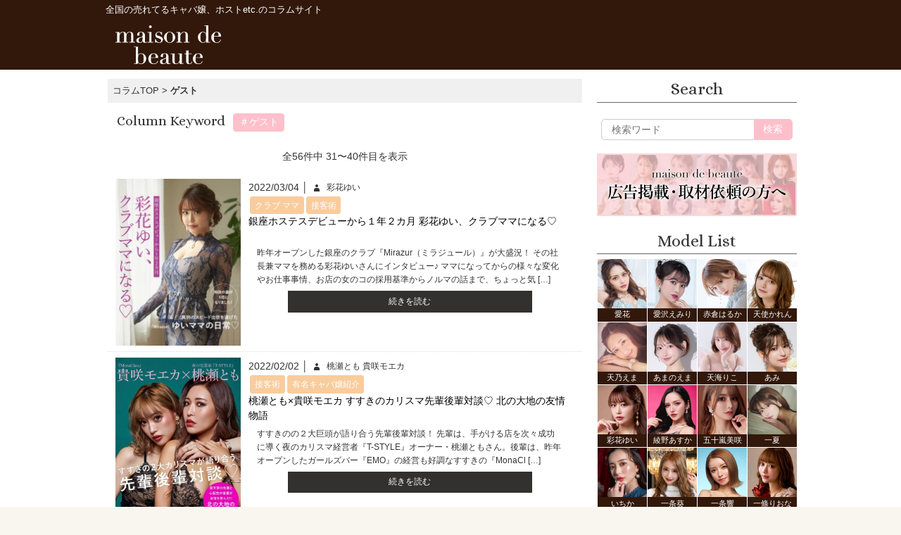

--- FILE ---
content_type: text/html; charset=UTF-8
request_url: https://beauty.beaute.tokyo.jp/archives/columnkey/guest/page/4
body_size: 149937
content:
<!DOCTYPE html>
<html dir="ltr" lang="ja" prefix="og: https://ogp.me/ns#">
<head>
  <meta charset="UTF-8" />
  <meta name="viewport" content="width=device-width,initial-scale=1.0,minimum-scale=1.0,maximum-scale=1.0,user-scalable=no" />
    <!--<meta name=”robots” content=”noindex”>-->
    <meta name="google-site-verification" content="R0h1RjqIq3xN7X6INquN_xrvyesWkPHApCqzg50jtug" />
  <link media="all" href="https://beauty.beaute.tokyo.jp/wp-content/cache/autoptimize/css/autoptimize_4cbdefe6a973d652e11ad40c345d3e67.css" rel="stylesheet"><title>ゲスト | メゾンドボーテ - Part 4</title>
    <link rel="shortcut icon" href="https://beauty.beaute.tokyo.jp/wp-content/themes/wp-001/assets/img/favicon.ico" />
  <link rel="profile" href="https://gmpg.org/xfn/11" />
  <link rel="pingback" href="https://beauty.beaute.tokyo.jp/xmlrpc.php" />
  <!--<link rel="stylesheet" href="https://beauty.beaute.tokyo.jp/wp-content/themes/wp-001/style.css?v=03" type="text/css" />-->
  <link rel="apple-touch-icon" href="https://beauty.beaute.tokyo.jp/wp-content/themes/wp-001/assets/img/beaute20210303.png">
  <link rel="icon" href="https://beauty.beaute.tokyo.jp/wp-content/themes/wp-001/assets/img/beaute20210303.png">
  <!--[if lt IE 9]>
    <link rel="stylesheet" id="ie-media-css"  href="https://beauty.beaute.tokyo.jp/wp-content/themes/wp-001/assets/css/foundation-ie.min.css" type="text/css" media="all" />
  <![endif]-->
  <!--[if lt IE 9]>
  <script src="https://beauty.beaute.tokyo.jp/wp-content/themes/wp-001/assets/js/html5.js" type="text/javascript"></script>
  <![endif]-->
<!---->
<!--<script src="//ajax.googleapis.com/ajax/libs/jquery/2.1.0/jquery.min.js"></script>-->
<script src="https://ajax.googleapis.com/ajax/libs/jquery/3.3.1/jquery.min.js"></script>
<link rel="preload" href="https://ajax.googleapis.com/ajax/libs/jquery/3.3.1/jquery.min.js" as="script">
<link rel="preload" href="https://beauty.beaute.tokyo.jp/wp-content/themes/wp-001/js/slick.min.js" as="script">
<link rel="preload" href="https://beauty.beaute.tokyo.jp/wp-content/themes/wp-001/assets/img/header_logo_sp.png" as="image">

<script type="text/javascript">
/*インデックススライダーエリア*/
$(function() {
    $('#top_slider').slick({
  autoplay:true,
  autoplaySpeed: 5000,
  pauseOnHover: true,
  arrows: false,
  infinite: true,
    dots:true,
    slidesToShow: 1,
    slidesToScroll: 1,
  });
});
</script>

<script type="text/javascript">
$(function () {
  //メインメニュー
  $(".menu-trigger").click(function () {
    if ($(this).hasClass("active")) {
      $(this).removeClass("active");
      $("#gNav").slideUp();
    } else {
      $(this).addClass("active");
      $("#gNav").slideDown();
    }
  });
  //サブメニュー
  $(".sub-menu-trigger").click(function () {
    if ($(this).hasClass("active")) {
      $(this).removeClass("active");
      $(this).next(".sub-menu").slideUp();
    } else {
      $(this).addClass("active");
      $(this).next(".sub-menu").slideDown();
    }
  });
});
</script>

<meta name="keywords" content="ゲスト,メゾンドボーテ,キャバ嬢,キャバクラ,小悪魔ageha,愛沢えみり,クラブママ,セカンドキャリア,ドレス" />
<meta name="description" content="有名キャバ嬢や小悪魔agehaモデルがおくる女性向けのビューティー情報サイト「メゾンドボーテ」では、クラブのママのお仕事や元カリスマキャバ嬢のセカンドキャリアもご紹介。次のステップを考える現役キャバ嬢の方にも参考になる内容ばかりです！" />

<!-- WP SiteManager OGP Tags -->
<meta property="og:title" content="ゲスト" />
<meta property="og:type" content="article" />
<meta property="og:url" content="https://beauty.beaute.tokyo.jp/archives/columnkey/guest/page/4" />
<meta property="og:description" content="有名キャバ嬢や小悪魔agehaモデルがおくる女性向けのビューティー情報サイト「メゾンドボーテ」では、クラブのママのお仕事や元カリスマキャバ嬢のセカンドキャリアもご紹介。次のステップを考える現役キャバ嬢の方にも参考になる内容ばかりです！" />
<meta property="og:site_name" content="メゾンドボーテ" />

<!-- WP SiteManager Twitter Cards Tags -->
<meta name="twitter:title" content="ゲスト" />
<meta name="twitter:url" content="https://beauty.beaute.tokyo.jp/archives/columnkey/guest/page/4" />
<meta name="twitter:description" content="有名キャバ嬢や小悪魔agehaモデルがおくる女性向けのビューティー情報サイト「メゾンドボーテ」では、クラブのママのお仕事や元カリスマキャバ嬢のセカンドキャリアもご紹介。次のステップを考える現役キャバ嬢の方にも参考になる内容ばかりです！" />
<meta name="twitter:card" content="summary" />

		<!-- All in One SEO 4.9.1.1 - aioseo.com -->
	<meta name="robots" content="noindex, nofollow, max-image-preview:large" />
	<link rel="canonical" href="https://beauty.beaute.tokyo.jp/archives/columnkey/guest/page/4" />
	<link rel="prev" href="https://beauty.beaute.tokyo.jp/archives/columnkey/guest/page/3" />
	<link rel="next" href="https://beauty.beaute.tokyo.jp/archives/columnkey/guest/page/5" />
	<meta name="generator" content="All in One SEO (AIOSEO) 4.9.1.1" />
		<script type="application/ld+json" class="aioseo-schema">
			{"@context":"https:\/\/schema.org","@graph":[{"@type":"BreadcrumbList","@id":"https:\/\/beauty.beaute.tokyo.jp\/archives\/columnkey\/guest\/page\/4#breadcrumblist","itemListElement":[{"@type":"ListItem","@id":"https:\/\/beauty.beaute.tokyo.jp#listItem","position":1,"name":"\u30db\u30fc\u30e0","item":"https:\/\/beauty.beaute.tokyo.jp","nextItem":{"@type":"ListItem","@id":"https:\/\/beauty.beaute.tokyo.jp\/archives\/columnkey\/guest#listItem","name":"\u30b2\u30b9\u30c8"}},{"@type":"ListItem","@id":"https:\/\/beauty.beaute.tokyo.jp\/archives\/columnkey\/guest#listItem","position":2,"name":"\u30b2\u30b9\u30c8","item":"https:\/\/beauty.beaute.tokyo.jp\/archives\/columnkey\/guest","nextItem":{"@type":"ListItem","@id":"https:\/\/beauty.beaute.tokyo.jp\/archives\/columnkey\/guest\/page\/4#listItem","name":"\u30da\u30fc\u30b8 4"},"previousItem":{"@type":"ListItem","@id":"https:\/\/beauty.beaute.tokyo.jp#listItem","name":"\u30db\u30fc\u30e0"}},{"@type":"ListItem","@id":"https:\/\/beauty.beaute.tokyo.jp\/archives\/columnkey\/guest\/page\/4#listItem","position":3,"name":"\u30da\u30fc\u30b8 4","previousItem":{"@type":"ListItem","@id":"https:\/\/beauty.beaute.tokyo.jp\/archives\/columnkey\/guest#listItem","name":"\u30b2\u30b9\u30c8"}}]},{"@type":"CollectionPage","@id":"https:\/\/beauty.beaute.tokyo.jp\/archives\/columnkey\/guest\/page\/4#collectionpage","url":"https:\/\/beauty.beaute.tokyo.jp\/archives\/columnkey\/guest\/page\/4","name":"\u30b2\u30b9\u30c8 | \u30e1\u30be\u30f3\u30c9\u30dc\u30fc\u30c6 - Part 4","inLanguage":"ja","isPartOf":{"@id":"https:\/\/beauty.beaute.tokyo.jp\/#website"},"breadcrumb":{"@id":"https:\/\/beauty.beaute.tokyo.jp\/archives\/columnkey\/guest\/page\/4#breadcrumblist"}},{"@type":"Organization","@id":"https:\/\/beauty.beaute.tokyo.jp\/#organization","name":"\u30e1\u30be\u30f3\u30c9\u30dc\u30fc\u30c6","description":"\u5168\u56fd\u306e\u58f2\u308c\u3066\u308b\u30ad\u30e3\u30d0\u5b22\u3001\u30db\u30b9\u30c8etc.\u306e\u30b3\u30e9\u30e0\u30b5\u30a4\u30c8","url":"https:\/\/beauty.beaute.tokyo.jp\/"},{"@type":"WebSite","@id":"https:\/\/beauty.beaute.tokyo.jp\/#website","url":"https:\/\/beauty.beaute.tokyo.jp\/","name":"\u30e1\u30be\u30f3\u30c9\u30dc\u30fc\u30c6","description":"\u5168\u56fd\u306e\u58f2\u308c\u3066\u308b\u30ad\u30e3\u30d0\u5b22\u3001\u30db\u30b9\u30c8etc.\u306e\u30b3\u30e9\u30e0\u30b5\u30a4\u30c8","inLanguage":"ja","publisher":{"@id":"https:\/\/beauty.beaute.tokyo.jp\/#organization"}}]}
		</script>
		<!-- All in One SEO -->

<link rel='dns-prefetch' href='//ajax.googleapis.com' />
<link rel="alternate" type="application/rss+xml" title="メゾンドボーテ &raquo; フィード" href="https://beauty.beaute.tokyo.jp/feed" />
<link rel="alternate" type="application/rss+xml" title="メゾンドボーテ &raquo; コメントフィード" href="https://beauty.beaute.tokyo.jp/comments/feed" />
<script type="text/javascript" id="wpp-js" src="https://beauty.beaute.tokyo.jp/wp-content/plugins/wordpress-popular-posts/assets/js/wpp.min.js?ver=7.3.6" data-sampling="0" data-sampling-rate="100" data-api-url="https://beauty.beaute.tokyo.jp/wp-json/wordpress-popular-posts" data-post-id="0" data-token="4f5fbd5788" data-lang="0" data-debug="0"></script>
<link rel="alternate" type="application/rss+xml" title="メゾンドボーテ &raquo; ゲスト コラムキーワード のフィード" href="https://beauty.beaute.tokyo.jp/archives/columnkey/guest/feed" />
















<script type="text/javascript" src="https://ajax.googleapis.com/ajax/libs/jquery/1.7.1/jquery.min.js?ver=6.9" id="jquery-js"></script>
<script type="text/javascript" src="https://beauty.beaute.tokyo.jp/wp-content/plugins/wp-user-avatar/assets/flatpickr/flatpickr.min.js?ver=4.16.8" id="ppress-flatpickr-js"></script>
<script type="text/javascript" src="https://beauty.beaute.tokyo.jp/wp-content/plugins/wp-user-avatar/assets/select2/select2.min.js?ver=4.16.8" id="ppress-select2-js"></script>
<link rel="https://api.w.org/" href="https://beauty.beaute.tokyo.jp/wp-json/" /><link rel="EditURI" type="application/rsd+xml" title="RSD" href="https://beauty.beaute.tokyo.jp/xmlrpc.php?rsd" />
<meta name="generator" content="WordPress 6.9" />
            
            <noscript><style>.lazyload[data-src]{display:none !important;}</style></noscript>
<script src="https://beauty.beaute.tokyo.jp/wp-content/themes/wp-001/js/jquery-ui.min.js"></script>
<script src="https://beauty.beaute.tokyo.jp/wp-content/themes/wp-001/js/slick.min.js"></script>
<script src="https://beauty.beaute.tokyo.jp/wp-content/themes/wp-001/js/pulltorefresh.js"></script>
<!--
<script type="text/javascript">
  jQuery(document).ready(function($){
    if(window.matchMedia('(min-width:769px)').matches){
      //画面幅769px以上
      $.ajax({
        url : 'https://beauty.beaute.tokyo.jp/wp-content/themes/wp-001/js/side-fixed.js',
        dataType:'script',
        chche:false
      });
    }else{
      $.ajax({
        url:'',
        dataType:'',
        cache:false
      });
    };
  });
</script> -->
<!--<script src="https://beauty.beaute.tokyo.jp/wp-content/themes/wp-001/js/sidestop.js"></script>-->
<!--GA4 tag add -->
<!-- Global site tag (gtag.js) - Google Analytics -->
<script async src="https://www.googletagmanager.com/gtag/js?id=G-ZGDLBRDPF2"></script>
<script>
  window.dataLayer = window.dataLayer || [];
  function gtag(){dataLayer.push(arguments);}
  gtag('js', new Date());

  gtag('config', 'G-ZGDLBRDPF2');
</script>
<script>
  (function(i,s,o,g,r,a,m){i['GoogleAnalyticsObject']=r;i[r]=i[r]||function(){
  (i[r].q=i[r].q||[]).push(arguments)},i[r].l=1*new Date();a=s.createElement(o),
  m=s.getElementsByTagName(o)[0];a.async=1;a.src=g;m.parentNode.insertBefore(a,m)
  })(window,document,'script','https://www.google-analytics.com/analytics.js','ga');

  ga('create', 'UA-96441682-1', 'auto');
  ga('send', 'pageview');
</script>
<!-- pagetop -->
<script type="text/javascript">
    // ページの読み込みが完了してから実行
    $(function() {
      // スクロールしたときに実行
      $(window).scroll(function () {
        // 目的のスクロール量を設定(px)
        var TargetPos = 200;
        // 現在のスクロール位置を取得
        var ScrollPos = $(window).scrollTop();
        // 現在位置が目的のスクロール量に達しているかどうかを判断
        if( ScrollPos >= TargetPos) {
          // 達していれば表示
          $("#topbutton").fadeIn();
        }
        else {
          // 達していなければ非表示
          $("#topbutton").fadeOut();
        }
      });
    });
</script>
<script type="text/javascript">
$(function() {
  PullToRefresh.init({
      mainElement: '#main', // above which element?
      onRefresh: function (done) {
      setTimeout(function () {
        done(); // end pull to refresh
      }, 1500);
    }
  });
});
/*ranking_readmore*/
$(function() {
  $('.more-btn').on('click', function() {
    if( $(this).children().is('.open') ) {
      $(this).html('<img class="close rank_img" src="https://beauty.beaute.tokyo.jp/wp-content/themes/wp-001/assets/img/beaute_close2.png">').addClass('close-btn');
      $(this).parent().removeClass('slide-up').addClass('slide-down');
    } else {
      $(this).html('<img class="open rank_img" src="https://beauty.beaute.tokyo.jp/wp-content/themes/wp-001/assets/img/beaute_more2.png">').removeClass('close-btn');
      $(this).parent().removeClass('slide-down').addClass('slide-up');
    }
  });
});
/*pの下に特定の子要素があった場合class付与*/
$(function(){
  $("p:has(span.question,span.midashi_bk_pink,span.midashi_bottom_line)").addClass("noindent");
});
</script>
<!-- User Heat Tag -->
<script type="text/javascript">
(function(add, cla){window['UserHeatTag']=cla;window[cla]=window[cla]||function(){(window[cla].q=window[cla].q||[]).push(arguments)},window[cla].l=1*new Date();var ul=document.createElement('script');var tag = document.getElementsByTagName('script')[0];ul.async=1;ul.src=add;tag.parentNode.insertBefore(ul,tag);})('//uh.nakanohito.jp/uhj2/uh.js', '_uhtracker');_uhtracker({id:'uh8bF2aXab'});
</script>
<!-- End User Heat Tag -->
<!-- banner_slider-->
</head>
<body class="archive paged tax-columnkey term-guest term-160 paged-4 wp-theme-wp-001">
<!-- ================= -->
  <!-- ▼TOPへ戻るボタン -->
  <!-- ================= -->
<p id="topbutton">
<a href="#pagetop" onclick="$('html,body').animate({ scrollTop: 0 }); return false;">Page<br>Top</a>
</p>
<div id="pagetop"></div>
<header id="masthead" role="banner">
<!-- スライド用 -->
<div class="mastheader_slide">
<div class="site-header">
<div class="sitetitle_h1"><p>全国の売れてるキャバ嬢、ホストetc.のコラムサイト</p></div>
<div class="site_logo">
<a href="https://beauty.beaute.tokyo.jp">
<noscript><img src="https://beauty.beaute.tokyo.jp/wp-content/themes/wp-001/assets/img/header_logo_0703.png" alt="ゲスト | メゾンドボーテ - Part 4" title="ゲスト | メゾンドボーテ - Part 4" /></noscript><img class="lazyload" src='data:image/svg+xml,%3Csvg%20xmlns=%22http://www.w3.org/2000/svg%22%20viewBox=%220%200%20210%20140%22%3E%3C/svg%3E' data-src="https://beauty.beaute.tokyo.jp/wp-content/themes/wp-001/assets/img/header_logo_0703.png" alt="ゲスト | メゾンドボーテ - Part 4" title="ゲスト | メゾンドボーテ - Part 4" />
</a>
</div>
</div>
</div>
<!-- 固定用 -->
<div class="mastheader">
<div class="site-header">
<div class="sitetitle_h1"><p>全国の売れてるキャバ嬢、ホストetc.のコラムサイト</p></div>
<div class="site_logo">
<a href="https://beauty.beaute.tokyo.jp">
<noscript><img src="https://beauty.beaute.tokyo.jp/wp-content/themes/wp-001/assets/img/header_logo_0703.png" alt="ゲスト | メゾンドボーテ - Part 4" title="ゲスト | メゾンドボーテ - Part 4" /></noscript><img class="lazyload" src='data:image/svg+xml,%3Csvg%20xmlns=%22http://www.w3.org/2000/svg%22%20viewBox=%220%200%20210%20140%22%3E%3C/svg%3E' data-src="https://beauty.beaute.tokyo.jp/wp-content/themes/wp-001/assets/img/header_logo_0703.png" alt="ゲスト | メゾンドボーテ - Part 4" title="ゲスト | メゾンドボーテ - Part 4" />
</a>
</div>
<div class="site_logo_sp">
<a href="https://beauty.beaute.tokyo.jp">
<noscript><img src="https://beauty.beaute.tokyo.jp/wp-content/themes/wp-001/assets/img/header_logo_sp.png" alt="ゲスト | メゾンドボーテ - Part 4" title="ゲスト | メゾンドボーテ - Part 4" /></noscript><img class="lazyload" src='data:image/svg+xml,%3Csvg%20xmlns=%22http://www.w3.org/2000/svg%22%20viewBox=%220%200%20210%20140%22%3E%3C/svg%3E' data-src="https://beauty.beaute.tokyo.jp/wp-content/themes/wp-001/assets/img/header_logo_sp.png" alt="ゲスト | メゾンドボーテ - Part 4" title="ゲスト | メゾンドボーテ - Part 4" />
</a>
</div>
<div class="sp_menu">
  <div class="menu-trigger">
      <span></span>
      <span></span>
      <span></span>
  </div>
  <nav id="gNav">
    <ul class="nav">
      <li><a href="https://beauty.beaute.tokyo.jp/?post_type=column"><span class="en">Column</span></a></li>
      <li><a href="#" class="sub-menu-trigger"><span class="en">Category</span><i class="fa fa-angle-down"></i></a>
        <ul class="sub-menu">
        <li><a href="https://beauty.beaute.tokyo.jp/archives/columncat/famouscast"><span class="en">有名キャバ嬢紹介</span></a></li><li><a href="https://beauty.beaute.tokyo.jp/archives/columncat/famoushost"><span class="en">有名ホスト紹介</span></a></li><li><a href="https://beauty.beaute.tokyo.jp/archives/columncat/work_hacks"><span class="en">接客術</span></a></li><li><a href="https://beauty.beaute.tokyo.jp/archives/columncat/beauty"><span class="en">美容・整形・メイク</span></a></li><li><a href="https://beauty.beaute.tokyo.jp/archives/columncat/mental"><span class="en">メンタル・人間関係</span></a></li><li><a href="https://beauty.beaute.tokyo.jp/archives/columncat/carrier"><span class="en">セカンドキャリア</span></a></li><li><a href="https://beauty.beaute.tokyo.jp/archives/columncat/ranking"><span class="en">人気記事ランキング</span></a></li><li><a href="https://beauty.beaute.tokyo.jp/archives/columncat/guest"><span class="en">ゲスト</span></a></li><li><a href="https://beauty.beaute.tokyo.jp/archives/columncat/rules"><span class="en">売れるルール</span></a></li><li><a href="https://beauty.beaute.tokyo.jp/archives/columncat/analysis"><span class="en">解体新書</span></a></li><li><a href="https://beauty.beaute.tokyo.jp/archives/columncat/schdule"><span class="en">働く一日に密着</span></a></li><li><a href="https://beauty.beaute.tokyo.jp/archives/columncat/transfer"><span class="en">移籍</span></a></li><li><a href="https://beauty.beaute.tokyo.jp/archives/columncat/club_owner"><span class="en">クラブ ママ</span></a></li><li><a href="https://beauty.beaute.tokyo.jp/archives/columncat/lounge_cast"><span class="en">ラウンジ嬢</span></a></li><li><a href="https://beauty.beaute.tokyo.jp/archives/columncat/concept_cafe"><span class="en">コンカフェ嬢</span></a></li><li><a href="https://beauty.beaute.tokyo.jp/archives/columncat/book_selection"><span class="en">夜職と読書</span></a></li><li><a href="https://beauty.beaute.tokyo.jp/archives/columncat/matome"><span class="en">人気記事まとめ</span></a></li>        </ul>
      </li>
      <li><a href="#" class="sub-menu-trigger"><span class="en">Keyword</span><i class="fa fa-angle-down"></i></a>
        <ul class="sub-menu">
        <li><a href="https://beauty.beaute.tokyo.jp/archives/columnkey/famouscast"><span class="en">キャバ嬢</span></a></li><li><a href="https://beauty.beaute.tokyo.jp/archives/columnkey/famoushost"><span class="en">ホスト</span></a></li><li><a href="https://beauty.beaute.tokyo.jp/archives/columnkey/guest"><span class="en">ゲスト</span></a></li><li><a href="https://beauty.beaute.tokyo.jp/archives/columnkey/beauty"><span class="en">メイク</span></a></li>        </ul>
      </li>
      <li><a href="https://beauty.beaute.tokyo.jp/modellist/"><span class="en">Model List</span></a></li>
      <li><a href="https://beauty.beaute.tokyo.jp/hostlist/"><span class="en">Host List</span></a></li>
      <li><a href="https://beauty.beaute.tokyo.jp/advertising/"><span class="en" style="font-size:90%;">広告担当者の方へ</span></a></li>
      <li><a href="https://beauty.beaute.tokyo.jp/contact/"><span class="en">Contact</span></a></li>
    </ul>
    <div class="mask"></div>
  </nav>

</div>
</div>
</div>
</header>
<!-- #masthead -->


<!--<div id="main" class="site-main row">-->
<div id="contents_body">
<div class="top_main" itemscope itemtype="https://schema.org/Article">
<div class="pankuzu">
<span><a href="https://beauty.beaute.tokyo.jp/">コラムTOP</a> &gt; <strong class="current">ゲスト</strong></span>
</div><h2 class="taxonomy" itemprop="headline"><span class="taxonomy-hash-cat">Column Keyword</span><span class="taxonomy-columnkey-tarm">ゲスト</span></h2>
<p class="kensuuhyoshi">全56件中 31〜40件目を表示</p><div class="new_movie_list">
<div class="column_archive_list">
<div class="column_thumbnail">
<a title="銀座ホステスデビューから１年２カ月 彩花ゆい、クラブママになる♡" href="https://beauty.beaute.tokyo.jp/column/7565">
<img width="240" height="320" src="[data-uri]" class="attachment-medium size-medium wp-post-image lazyload" alt="" decoding="async" fetchpriority="high"   data-src="https://beauty.beaute.tokyo.jp/wp-content/uploads/2022/03/9b0216514ca6656cdc35d342d4962368-240x320.jpg" data-srcset="https://beauty.beaute.tokyo.jp/wp-content/uploads/2022/03/9b0216514ca6656cdc35d342d4962368-240x320.jpg 240w, https://beauty.beaute.tokyo.jp/wp-content/uploads/2022/03/9b0216514ca6656cdc35d342d4962368-640x853.jpg 640w, https://beauty.beaute.tokyo.jp/wp-content/uploads/2022/03/9b0216514ca6656cdc35d342d4962368-180x240.jpg 180w, https://beauty.beaute.tokyo.jp/wp-content/uploads/2022/03/9b0216514ca6656cdc35d342d4962368.jpg 750w" data-sizes="auto" data-eio-rwidth="240" data-eio-rheight="320" /><noscript><img width="240" height="320" src="https://beauty.beaute.tokyo.jp/wp-content/uploads/2022/03/9b0216514ca6656cdc35d342d4962368-240x320.jpg" class="attachment-medium size-medium wp-post-image" alt="" decoding="async" fetchpriority="high" srcset="https://beauty.beaute.tokyo.jp/wp-content/uploads/2022/03/9b0216514ca6656cdc35d342d4962368-240x320.jpg 240w, https://beauty.beaute.tokyo.jp/wp-content/uploads/2022/03/9b0216514ca6656cdc35d342d4962368-640x853.jpg 640w, https://beauty.beaute.tokyo.jp/wp-content/uploads/2022/03/9b0216514ca6656cdc35d342d4962368-180x240.jpg 180w, https://beauty.beaute.tokyo.jp/wp-content/uploads/2022/03/9b0216514ca6656cdc35d342d4962368.jpg 750w" sizes="(max-width: 240px) 100vw, 240px" data-eio="l" /></noscript></a>
</div><!-- thumbnail -->
<!--<div itemprop="ratingCount" class="douga-view"></div>-->
<div class="column_comment">
<div class="column_date">2022/03/04 │ <span class="genericon genericon-user"></span>
<span class="modelcat_user"><a href="https://beauty.beaute.tokyo.jp/archives/model-cat/ayakayui" rel="tag">彩花ゆい</a></span><br><a href="https://beauty.beaute.tokyo.jp/archives/columncat/club_owner" rel="tag">クラブ ママ</a><a href="https://beauty.beaute.tokyo.jp/archives/columncat/work_hacks" rel="tag">接客術</a></div>
<div class="pc_echo">
<a href="https://beauty.beaute.tokyo.jp/column/7565"><h3>
銀座ホステスデビューから１年２カ月 彩花ゆい、クラブママになる♡</h3></a>
</div>
<div class="sp_echo">
<a href="https://beauty.beaute.tokyo.jp/column/7565"><h3>
銀座ホステスデビューから１年２カ月 彩花ゆい、クラブママになる♡</h3></a>
</div>
<div class="list_content_area">
<div class="pc_echo">
昨年オープンした銀座のクラブ『Mirazur（ミラジュール）』が大盛況！ その社長兼ママを務める彩花ゆいさんにインタビュー♪ ママになってからの様々な変化やお仕事事情、お店の女のコの採用基準からノルマの話まで、ちょっと気 [&hellip;]</div>
<div class="sp_echo">
昨年オープンした銀座のクラブ『Mirazur（ミラジュール）』が大盛況！ その社長兼ママを務める彩花ゆいさんにインタビュー♪ ママになってからの様々な変化やお仕事事情、お店の女のコの採用基準からノルマの話まで、ちょっと気 [&hellip;]</div>
<a href="https://beauty.beaute.tokyo.jp/column/7565" class="more-link"> 続きを読む</a >
</div>
</div><!-- column_comment-->
</div><!-- column_archive_list--><div class="column_archive_list">
<div class="column_thumbnail">
<a title="桃瀬とも×貴咲モエカ すすきのカリスマ先輩後輩対談♡ 北の大地の友情物語" href="https://beauty.beaute.tokyo.jp/column/7352">
<noscript><img width="240" height="320" src="https://beauty.beaute.tokyo.jp/wp-content/uploads/2022/02/3d0ac7370fd05326d429895fe6e55749-240x320.jpg" class="attachment-medium size-medium wp-post-image" alt="" decoding="async" srcset="https://beauty.beaute.tokyo.jp/wp-content/uploads/2022/02/3d0ac7370fd05326d429895fe6e55749-240x320.jpg 240w, https://beauty.beaute.tokyo.jp/wp-content/uploads/2022/02/3d0ac7370fd05326d429895fe6e55749-640x853.jpg 640w, https://beauty.beaute.tokyo.jp/wp-content/uploads/2022/02/3d0ac7370fd05326d429895fe6e55749-180x240.jpg 180w, https://beauty.beaute.tokyo.jp/wp-content/uploads/2022/02/3d0ac7370fd05326d429895fe6e55749.jpg 750w" sizes="(max-width: 240px) 100vw, 240px" /></noscript><img width="240" height="320" src='data:image/svg+xml,%3Csvg%20xmlns=%22http://www.w3.org/2000/svg%22%20viewBox=%220%200%20240%20320%22%3E%3C/svg%3E' data-src="https://beauty.beaute.tokyo.jp/wp-content/uploads/2022/02/3d0ac7370fd05326d429895fe6e55749-240x320.jpg" class="lazyload attachment-medium size-medium wp-post-image" alt="" decoding="async" data-srcset="https://beauty.beaute.tokyo.jp/wp-content/uploads/2022/02/3d0ac7370fd05326d429895fe6e55749-240x320.jpg 240w, https://beauty.beaute.tokyo.jp/wp-content/uploads/2022/02/3d0ac7370fd05326d429895fe6e55749-640x853.jpg 640w, https://beauty.beaute.tokyo.jp/wp-content/uploads/2022/02/3d0ac7370fd05326d429895fe6e55749-180x240.jpg 180w, https://beauty.beaute.tokyo.jp/wp-content/uploads/2022/02/3d0ac7370fd05326d429895fe6e55749.jpg 750w" data-sizes="(max-width: 240px) 100vw, 240px" /></a>
</div><!-- thumbnail -->
<!--<div itemprop="ratingCount" class="douga-view"></div>-->
<div class="column_comment">
<div class="column_date">2022/02/02 │ <span class="genericon genericon-user"></span>
<span class="modelcat_user"><a href="https://beauty.beaute.tokyo.jp/archives/model-cat/momosetomo" rel="tag">桃瀬とも</a><a href="https://beauty.beaute.tokyo.jp/archives/model-cat/kisakimoeka" rel="tag">貴咲モエカ</a></span><br><a href="https://beauty.beaute.tokyo.jp/archives/columncat/work_hacks" rel="tag">接客術</a><a href="https://beauty.beaute.tokyo.jp/archives/columncat/famouscast" rel="tag">有名キャバ嬢紹介</a></div>
<div class="pc_echo">
<a href="https://beauty.beaute.tokyo.jp/column/7352"><h3>
桃瀬とも×貴咲モエカ すすきのカリスマ先輩後輩対談♡ 北の大地の友情物語</h3></a>
</div>
<div class="sp_echo">
<a href="https://beauty.beaute.tokyo.jp/column/7352"><h3>
桃瀬とも×貴咲モエカ すすきのカリスマ先輩後輩対談♡ 北の大地の友情物語</h3></a>
</div>
<div class="list_content_area">
<div class="pc_echo">
すすきのの２大巨頭が語り合う先輩後輩対談！ 先輩は、手がける店を次々成功に導く夜のカリスマ経営者『T-STYLE』オーナー・桃瀬ともさん。後輩は、昨年オープンしたガールズバー『EMO』の経営も好調なすすきの『MonaCl [&hellip;]</div>
<div class="sp_echo">
すすきのの２大巨頭が語り合う先輩後輩対談！ 先輩は、手がける店を次々成功に導く夜のカリスマ経営者『T-STYLE』オーナー・桃瀬ともさん。後輩は、昨年オープンしたガールズバー『EMO』の経営も好調なすすきの『MonaCl [&hellip;]</div>
<a href="https://beauty.beaute.tokyo.jp/column/7352" class="more-link"> 続きを読む</a >
</div>
</div><!-- column_comment-->
</div><!-- column_archive_list--><div class="column_archive_list">
<div class="column_thumbnail">
<a title="夜の実業家・桃瀬とも2021年の総括♡ おっぱい社長の今日と明日!!" href="https://beauty.beaute.tokyo.jp/column/7250">
<noscript><img width="240" height="320" src="https://beauty.beaute.tokyo.jp/wp-content/uploads/2022/01/9eed6bfcbe05ef068da2396e020a1e94-240x320.jpg" class="attachment-medium size-medium wp-post-image" alt="" decoding="async" srcset="https://beauty.beaute.tokyo.jp/wp-content/uploads/2022/01/9eed6bfcbe05ef068da2396e020a1e94-240x320.jpg 240w, https://beauty.beaute.tokyo.jp/wp-content/uploads/2022/01/9eed6bfcbe05ef068da2396e020a1e94-640x853.jpg 640w, https://beauty.beaute.tokyo.jp/wp-content/uploads/2022/01/9eed6bfcbe05ef068da2396e020a1e94-180x240.jpg 180w, https://beauty.beaute.tokyo.jp/wp-content/uploads/2022/01/9eed6bfcbe05ef068da2396e020a1e94.jpg 750w" sizes="(max-width: 240px) 100vw, 240px" /></noscript><img width="240" height="320" src='data:image/svg+xml,%3Csvg%20xmlns=%22http://www.w3.org/2000/svg%22%20viewBox=%220%200%20240%20320%22%3E%3C/svg%3E' data-src="https://beauty.beaute.tokyo.jp/wp-content/uploads/2022/01/9eed6bfcbe05ef068da2396e020a1e94-240x320.jpg" class="lazyload attachment-medium size-medium wp-post-image" alt="" decoding="async" data-srcset="https://beauty.beaute.tokyo.jp/wp-content/uploads/2022/01/9eed6bfcbe05ef068da2396e020a1e94-240x320.jpg 240w, https://beauty.beaute.tokyo.jp/wp-content/uploads/2022/01/9eed6bfcbe05ef068da2396e020a1e94-640x853.jpg 640w, https://beauty.beaute.tokyo.jp/wp-content/uploads/2022/01/9eed6bfcbe05ef068da2396e020a1e94-180x240.jpg 180w, https://beauty.beaute.tokyo.jp/wp-content/uploads/2022/01/9eed6bfcbe05ef068da2396e020a1e94.jpg 750w" data-sizes="(max-width: 240px) 100vw, 240px" /></a>
</div><!-- thumbnail -->
<!--<div itemprop="ratingCount" class="douga-view"></div>-->
<div class="column_comment">
<div class="column_date">2022/01/24 │ <span class="genericon genericon-user"></span>
<span class="modelcat_user"><a href="https://beauty.beaute.tokyo.jp/archives/model-cat/momosetomo" rel="tag">桃瀬とも</a></span><br><a href="https://beauty.beaute.tokyo.jp/archives/columncat/carrier" rel="tag">セカンドキャリア</a><a href="https://beauty.beaute.tokyo.jp/archives/columncat/famouscast" rel="tag">有名キャバ嬢紹介</a></div>
<div class="pc_echo">
<a href="https://beauty.beaute.tokyo.jp/column/7250"><h3>
夜の実業家・桃瀬とも2021年の総括♡ おっぱい社長の今日と明日!!</h3></a>
</div>
<div class="sp_echo">
<a href="https://beauty.beaute.tokyo.jp/column/7250"><h3>
夜の実業家・桃瀬とも2021年の総括♡ おっぱい社長の今日と明日!!</h3></a>
</div>
<div class="list_content_area">
<div class="pc_echo">
ガールズバーやミックスバー、スナック、フォトフラワーショップなど、次々に事業を立ち上げ成功させている夜の実業家・桃瀬ともさん。近頃はどんな活躍をされているのか近況をお届け！　９月にオープンした新店舗『T-STYLE』福岡 [&hellip;]</div>
<div class="sp_echo">
ガールズバーやミックスバー、スナック、フォトフラワーショップなど、次々に事業を立ち上げ成功させている夜の実業家・桃瀬ともさん。近頃はどんな活躍をされているのか近況をお届け！　９月にオープンした新店舗『T-STYLE』福岡 [&hellip;]</div>
<a href="https://beauty.beaute.tokyo.jp/column/7250" class="more-link"> 続きを読む</a >
</div>
</div><!-- column_comment-->
</div><!-- column_archive_list--><div class="column_archive_list">
<div class="column_thumbnail">
<a title="ホストクラブのイメージコンサルに『グラマラス』人事部長… 愛川みれいの昼職報告書♡" href="https://beauty.beaute.tokyo.jp/column/6830">
<noscript><img width="240" height="320" src="https://beauty.beaute.tokyo.jp/wp-content/uploads/2021/11/65d08f1ebd9b04f92c0969a01013946d-240x320.jpg" class="attachment-medium size-medium wp-post-image" alt="" decoding="async" srcset="https://beauty.beaute.tokyo.jp/wp-content/uploads/2021/11/65d08f1ebd9b04f92c0969a01013946d-240x320.jpg 240w, https://beauty.beaute.tokyo.jp/wp-content/uploads/2021/11/65d08f1ebd9b04f92c0969a01013946d-640x853.jpg 640w, https://beauty.beaute.tokyo.jp/wp-content/uploads/2021/11/65d08f1ebd9b04f92c0969a01013946d-180x240.jpg 180w, https://beauty.beaute.tokyo.jp/wp-content/uploads/2021/11/65d08f1ebd9b04f92c0969a01013946d.jpg 750w" sizes="(max-width: 240px) 100vw, 240px" /></noscript><img width="240" height="320" src='data:image/svg+xml,%3Csvg%20xmlns=%22http://www.w3.org/2000/svg%22%20viewBox=%220%200%20240%20320%22%3E%3C/svg%3E' data-src="https://beauty.beaute.tokyo.jp/wp-content/uploads/2021/11/65d08f1ebd9b04f92c0969a01013946d-240x320.jpg" class="lazyload attachment-medium size-medium wp-post-image" alt="" decoding="async" data-srcset="https://beauty.beaute.tokyo.jp/wp-content/uploads/2021/11/65d08f1ebd9b04f92c0969a01013946d-240x320.jpg 240w, https://beauty.beaute.tokyo.jp/wp-content/uploads/2021/11/65d08f1ebd9b04f92c0969a01013946d-640x853.jpg 640w, https://beauty.beaute.tokyo.jp/wp-content/uploads/2021/11/65d08f1ebd9b04f92c0969a01013946d-180x240.jpg 180w, https://beauty.beaute.tokyo.jp/wp-content/uploads/2021/11/65d08f1ebd9b04f92c0969a01013946d.jpg 750w" data-sizes="(max-width: 240px) 100vw, 240px" /></a>
</div><!-- thumbnail -->
<!--<div itemprop="ratingCount" class="douga-view"></div>-->
<div class="column_comment">
<div class="column_date">2021/12/03 │ <span class="genericon genericon-user"></span>
<span class="modelcat_user"><a href="https://beauty.beaute.tokyo.jp/archives/model-cat/aikawamirei" rel="tag">愛川みれい</a></span><br><a href="https://beauty.beaute.tokyo.jp/archives/columncat/guest" rel="tag">ゲスト</a><a href="https://beauty.beaute.tokyo.jp/archives/columncat/carrier" rel="tag">セカンドキャリア</a></div>
<div class="pc_echo">
<a href="https://beauty.beaute.tokyo.jp/column/6830"><h3>
ホストクラブのイメージコンサルに『グラマラス』人事部長… 愛川みれいの昼職報告書♡</h3></a>
</div>
<div class="sp_echo">
<a href="https://beauty.beaute.tokyo.jp/column/6830"><h3>
ホストクラブのイメージコンサルに『グラマラス』人事部長… 愛川みれいの昼職報告書♡</h3></a>
</div>
<div class="list_content_area">
<div class="pc_echo">
2021年の１月にキャバ嬢を引退し次なるステージへ進んだ愛川みれいさん。現在はイメージコンサルタント、アパレルプロデューサー、そして名古屋のキャバクラ『グラマラス』の人事部長と多方面で活躍中。それぞれどんな働き方をしてい [&hellip;]</div>
<div class="sp_echo">
2021年の１月にキャバ嬢を引退し次なるステージへ進んだ愛川みれいさん。現在はイメージコンサルタント、アパレルプロデューサー、そして名古屋のキャバクラ『グラマラス』の人事部長と多方面で活躍中。それぞれどんな働き方をしてい [&hellip;]</div>
<a href="https://beauty.beaute.tokyo.jp/column/6830" class="more-link"> 続きを読む</a >
</div>
</div><!-- column_comment-->
</div><!-- column_archive_list--><div class="column_archive_list">
<div class="column_thumbnail">
<a title="銀座『Mirazur』ママ・彩花ゆいが通う予約困難店はココ!! “同伴ゆいシュラン”ガイドBOOK2021♡" href="https://beauty.beaute.tokyo.jp/column/6737">
<noscript><img width="240" height="320" src="https://beauty.beaute.tokyo.jp/wp-content/uploads/2021/12/ce3fe3d92d9bd932966bb5f591041a5f-240x320.jpg" class="attachment-medium size-medium wp-post-image" alt="" decoding="async" srcset="https://beauty.beaute.tokyo.jp/wp-content/uploads/2021/12/ce3fe3d92d9bd932966bb5f591041a5f-240x320.jpg 240w, https://beauty.beaute.tokyo.jp/wp-content/uploads/2021/12/ce3fe3d92d9bd932966bb5f591041a5f-640x853.jpg 640w, https://beauty.beaute.tokyo.jp/wp-content/uploads/2021/12/ce3fe3d92d9bd932966bb5f591041a5f-180x240.jpg 180w, https://beauty.beaute.tokyo.jp/wp-content/uploads/2021/12/ce3fe3d92d9bd932966bb5f591041a5f.jpg 750w" sizes="(max-width: 240px) 100vw, 240px" /></noscript><img width="240" height="320" src='data:image/svg+xml,%3Csvg%20xmlns=%22http://www.w3.org/2000/svg%22%20viewBox=%220%200%20240%20320%22%3E%3C/svg%3E' data-src="https://beauty.beaute.tokyo.jp/wp-content/uploads/2021/12/ce3fe3d92d9bd932966bb5f591041a5f-240x320.jpg" class="lazyload attachment-medium size-medium wp-post-image" alt="" decoding="async" data-srcset="https://beauty.beaute.tokyo.jp/wp-content/uploads/2021/12/ce3fe3d92d9bd932966bb5f591041a5f-240x320.jpg 240w, https://beauty.beaute.tokyo.jp/wp-content/uploads/2021/12/ce3fe3d92d9bd932966bb5f591041a5f-640x853.jpg 640w, https://beauty.beaute.tokyo.jp/wp-content/uploads/2021/12/ce3fe3d92d9bd932966bb5f591041a5f-180x240.jpg 180w, https://beauty.beaute.tokyo.jp/wp-content/uploads/2021/12/ce3fe3d92d9bd932966bb5f591041a5f.jpg 750w" data-sizes="(max-width: 240px) 100vw, 240px" /></a>
</div><!-- thumbnail -->
<!--<div itemprop="ratingCount" class="douga-view"></div>-->
<div class="column_comment">
<div class="column_date">2021/12/01 │ <span class="genericon genericon-user"></span>
<span class="modelcat_user"><a href="https://beauty.beaute.tokyo.jp/archives/model-cat/ayakayui" rel="tag">彩花ゆい</a></span><br><a href="https://beauty.beaute.tokyo.jp/archives/columncat/club_owner" rel="tag">クラブ ママ</a><a href="https://beauty.beaute.tokyo.jp/archives/columncat/work_hacks" rel="tag">接客術</a></div>
<div class="pc_echo">
<a href="https://beauty.beaute.tokyo.jp/column/6737"><h3>
銀座『Mirazur』ママ・彩花ゆいが通う予約困難店はココ!! “同伴ゆいシュラン”ガイドBOOK2021♡</h3></a>
</div>
<div class="sp_echo">
<a href="https://beauty.beaute.tokyo.jp/column/6737"><h3>
銀座『Mirazur』ママ・彩花ゆいが通う予約困難店はココ!! “同伴ゆいシュラン”ガイドBOOK2021♡</h3></a>
</div>
<div class="list_content_area">
<div class="pc_echo">
日本を代表するお鮨の名店からフレンチまで、ミシュランの星がひしめく銀座で日々同伴をする銀座『Mirazur（ミラジュール）』のママ・彩花ゆいさん。予約困難店の予約はいかにして押さえているのか？ 名店の中でもお気に入りのお [&hellip;]</div>
<div class="sp_echo">
日本を代表するお鮨の名店からフレンチまで、ミシュランの星がひしめく銀座で日々同伴をする銀座『Mirazur（ミラジュール）』のママ・彩花ゆいさん。予約困難店の予約はいかにして押さえているのか？ 名店の中でもお気に入りのお [&hellip;]</div>
<a href="https://beauty.beaute.tokyo.jp/column/6737" class="more-link"> 続きを読む</a >
</div>
</div><!-- column_comment-->
</div><!-- column_archive_list--><div class="column_archive_list">
<div class="column_thumbnail">
<a title="彩花ゆい “銀座ホステス”時代 最初で最後のバースデーをプレイバック!!" href="https://beauty.beaute.tokyo.jp/column/6735">
<noscript><img width="240" height="320" src="https://beauty.beaute.tokyo.jp/wp-content/uploads/2021/10/1ad328a80866c4c2cbdd0b8a197c8b08-240x320.jpg" class="attachment-medium size-medium wp-post-image" alt="" decoding="async" srcset="https://beauty.beaute.tokyo.jp/wp-content/uploads/2021/10/1ad328a80866c4c2cbdd0b8a197c8b08-240x320.jpg 240w, https://beauty.beaute.tokyo.jp/wp-content/uploads/2021/10/1ad328a80866c4c2cbdd0b8a197c8b08-640x853.jpg 640w, https://beauty.beaute.tokyo.jp/wp-content/uploads/2021/10/1ad328a80866c4c2cbdd0b8a197c8b08-180x240.jpg 180w, https://beauty.beaute.tokyo.jp/wp-content/uploads/2021/10/1ad328a80866c4c2cbdd0b8a197c8b08.jpg 750w" sizes="(max-width: 240px) 100vw, 240px" /></noscript><img width="240" height="320" src='data:image/svg+xml,%3Csvg%20xmlns=%22http://www.w3.org/2000/svg%22%20viewBox=%220%200%20240%20320%22%3E%3C/svg%3E' data-src="https://beauty.beaute.tokyo.jp/wp-content/uploads/2021/10/1ad328a80866c4c2cbdd0b8a197c8b08-240x320.jpg" class="lazyload attachment-medium size-medium wp-post-image" alt="" decoding="async" data-srcset="https://beauty.beaute.tokyo.jp/wp-content/uploads/2021/10/1ad328a80866c4c2cbdd0b8a197c8b08-240x320.jpg 240w, https://beauty.beaute.tokyo.jp/wp-content/uploads/2021/10/1ad328a80866c4c2cbdd0b8a197c8b08-640x853.jpg 640w, https://beauty.beaute.tokyo.jp/wp-content/uploads/2021/10/1ad328a80866c4c2cbdd0b8a197c8b08-180x240.jpg 180w, https://beauty.beaute.tokyo.jp/wp-content/uploads/2021/10/1ad328a80866c4c2cbdd0b8a197c8b08.jpg 750w" data-sizes="(max-width: 240px) 100vw, 240px" /></a>
</div><!-- thumbnail -->
<!--<div itemprop="ratingCount" class="douga-view"></div>-->
<div class="column_comment">
<div class="column_date">2021/10/08 │ <span class="genericon genericon-user"></span>
<span class="modelcat_user"><a href="https://beauty.beaute.tokyo.jp/archives/model-cat/ayakayui" rel="tag">彩花ゆい</a></span><br><a href="https://beauty.beaute.tokyo.jp/archives/columncat/club_owner" rel="tag">クラブ ママ</a><a href="https://beauty.beaute.tokyo.jp/archives/columncat/famouscast" rel="tag">有名キャバ嬢紹介</a></div>
<div class="pc_echo">
<a href="https://beauty.beaute.tokyo.jp/column/6735"><h3>
彩花ゆい “銀座ホステス”時代 最初で最後のバースデーをプレイバック!!</h3></a>
</div>
<div class="sp_echo">
<a href="https://beauty.beaute.tokyo.jp/column/6735"><h3>
彩花ゆい “銀座ホステス”時代 最初で最後のバースデーをプレイバック!!</h3></a>
</div>
<div class="list_content_area">
<div class="pc_echo">
社長兼ママとして、今年８月に銀座にクラブ『Mirazur（ミラジュール）』をオープンした彩花ゆいさん。こちらのコラムではクラブママデビュー直前の心境とともに、ホステスとして最初で最後となったバースデーイベントの思い出を語 [&hellip;]</div>
<div class="sp_echo">
社長兼ママとして、今年８月に銀座にクラブ『Mirazur（ミラジュール）』をオープンした彩花ゆいさん。こちらのコラムではクラブママデビュー直前の心境とともに、ホステスとして最初で最後となったバースデーイベントの思い出を語 [&hellip;]</div>
<a href="https://beauty.beaute.tokyo.jp/column/6735" class="more-link"> 続きを読む</a >
</div>
</div><!-- column_comment-->
</div><!-- column_archive_list--><div class="column_archive_list">
<div class="column_thumbnail">
<a title="メゾンドボーテ 2021年上半期 人気コラムTop 20!!" href="https://beauty.beaute.tokyo.jp/column/6312">
<noscript><img width="240" height="320" src="https://beauty.beaute.tokyo.jp/wp-content/uploads/2021/07/c-240x320.jpeg" class="attachment-medium size-medium wp-post-image" alt="" decoding="async" srcset="https://beauty.beaute.tokyo.jp/wp-content/uploads/2021/07/c-240x320.jpeg 240w, https://beauty.beaute.tokyo.jp/wp-content/uploads/2021/07/c-640x853.jpeg 640w, https://beauty.beaute.tokyo.jp/wp-content/uploads/2021/07/c-180x240.jpeg 180w, https://beauty.beaute.tokyo.jp/wp-content/uploads/2021/07/c.jpeg 750w" sizes="(max-width: 240px) 100vw, 240px" /></noscript><img width="240" height="320" src='data:image/svg+xml,%3Csvg%20xmlns=%22http://www.w3.org/2000/svg%22%20viewBox=%220%200%20240%20320%22%3E%3C/svg%3E' data-src="https://beauty.beaute.tokyo.jp/wp-content/uploads/2021/07/c-240x320.jpeg" class="lazyload attachment-medium size-medium wp-post-image" alt="" decoding="async" data-srcset="https://beauty.beaute.tokyo.jp/wp-content/uploads/2021/07/c-240x320.jpeg 240w, https://beauty.beaute.tokyo.jp/wp-content/uploads/2021/07/c-640x853.jpeg 640w, https://beauty.beaute.tokyo.jp/wp-content/uploads/2021/07/c-180x240.jpeg 180w, https://beauty.beaute.tokyo.jp/wp-content/uploads/2021/07/c.jpeg 750w" data-sizes="(max-width: 240px) 100vw, 240px" /></a>
</div><!-- thumbnail -->
<!--<div itemprop="ratingCount" class="douga-view"></div>-->
<div class="column_comment">
<div class="column_date">2021/07/02 │ <a href="https://beauty.beaute.tokyo.jp/archives/columncat/ranking" rel="tag">人気記事ランキング</a></div>
<div class="pc_echo">
<a href="https://beauty.beaute.tokyo.jp/column/6312"><h3>
メゾンドボーテ 2021年上半期 人気コラムTop 20!!</h3></a>
</div>
<div class="sp_echo">
<a href="https://beauty.beaute.tokyo.jp/column/6312"><h3>
メゾンドボーテ 2021年上半期 人気コラムTop 20!!</h3></a>
</div>
<div class="list_content_area">
<div class="pc_echo">
全国の『本当に売れてて可愛い』キャバ嬢の方々を撮り下ろし写真とコラムで紹介してきたメゾンドボーテ。 収束しないコロナ禍で苦しい戦いを続ける飲食店や夜の街界隈ですが、そんな苦境でもプライドを持ち売上を上げ続けている彼女たち [&hellip;]</div>
<div class="sp_echo">
全国の『本当に売れてて可愛い』キャバ嬢の方々を撮り下ろし写真とコラムで紹介してきたメゾンドボーテ。 収束しないコロナ禍で苦しい戦いを続ける飲食店や夜の街界隈ですが、そんな苦境でもプライドを持ち売上を上げ続けている彼女たち [&hellip;]</div>
<a href="https://beauty.beaute.tokyo.jp/column/6312" class="more-link"> 続きを読む</a >
</div>
</div><!-- column_comment-->
</div><!-- column_archive_list--><div class="column_archive_list">
<div class="column_thumbnail">
<a title="ATOMさんが伝授&#x2665; 女のコを可愛くするレタッチの流儀!!" href="https://beauty.beaute.tokyo.jp/column/5979">
<noscript><img width="240" height="320" src="https://beauty.beaute.tokyo.jp/wp-content/uploads/2021/05/da16265e028a3df5f9469b4492b5f378-240x320.jpg" class="attachment-medium size-medium wp-post-image" alt="" decoding="async" srcset="https://beauty.beaute.tokyo.jp/wp-content/uploads/2021/05/da16265e028a3df5f9469b4492b5f378-240x320.jpg 240w, https://beauty.beaute.tokyo.jp/wp-content/uploads/2021/05/da16265e028a3df5f9469b4492b5f378-180x240.jpg 180w, https://beauty.beaute.tokyo.jp/wp-content/uploads/2021/05/da16265e028a3df5f9469b4492b5f378-640x853.jpg 640w, https://beauty.beaute.tokyo.jp/wp-content/uploads/2021/05/da16265e028a3df5f9469b4492b5f378.jpg 750w" sizes="(max-width: 240px) 100vw, 240px" /></noscript><img width="240" height="320" src='data:image/svg+xml,%3Csvg%20xmlns=%22http://www.w3.org/2000/svg%22%20viewBox=%220%200%20240%20320%22%3E%3C/svg%3E' data-src="https://beauty.beaute.tokyo.jp/wp-content/uploads/2021/05/da16265e028a3df5f9469b4492b5f378-240x320.jpg" class="lazyload attachment-medium size-medium wp-post-image" alt="" decoding="async" data-srcset="https://beauty.beaute.tokyo.jp/wp-content/uploads/2021/05/da16265e028a3df5f9469b4492b5f378-240x320.jpg 240w, https://beauty.beaute.tokyo.jp/wp-content/uploads/2021/05/da16265e028a3df5f9469b4492b5f378-180x240.jpg 180w, https://beauty.beaute.tokyo.jp/wp-content/uploads/2021/05/da16265e028a3df5f9469b4492b5f378-640x853.jpg 640w, https://beauty.beaute.tokyo.jp/wp-content/uploads/2021/05/da16265e028a3df5f9469b4492b5f378.jpg 750w" data-sizes="(max-width: 240px) 100vw, 240px" /></a>
</div><!-- thumbnail -->
<!--<div itemprop="ratingCount" class="douga-view"></div>-->
<div class="column_comment">
<div class="column_date">2021/05/14 │ <a href="https://beauty.beaute.tokyo.jp/archives/columncat/guest" rel="tag">ゲスト</a></div>
<div class="pc_echo">
<a href="https://beauty.beaute.tokyo.jp/column/5979"><h3>
ATOMさんが伝授&#x2665; 女のコを可愛くするレタッチの流儀!!</h3></a>
</div>
<div class="sp_echo">
<a href="https://beauty.beaute.tokyo.jp/column/5979"><h3>
ATOMさんが伝授&#x2665; 女のコを可愛くするレタッチの流儀!!</h3></a>
</div>
<div class="list_content_area">
<div class="pc_echo">
売れっ子キャバ嬢の宣材写真でもおなじみ&#x2764;︎ 歌舞伎町一のフォトスタジオ「SESSION」代表のカメラマン／デザイナー、ATOMさん（ATOM GRAPHICS）に独占インタビュー！ 撮影からレタッチ～グラフ [&hellip;]</div>
<div class="sp_echo">
売れっ子キャバ嬢の宣材写真でもおなじみ&#x2764;︎ 歌舞伎町一のフォトスタジオ「SESSION」代表のカメラマン／デザイナー、ATOMさん（ATOM GRAPHICS）に独占インタビュー！ 撮影からレタッチ～グラフ [&hellip;]</div>
<a href="https://beauty.beaute.tokyo.jp/column/5979" class="more-link"> 続きを読む</a >
</div>
</div><!-- column_comment-->
</div><!-- column_archive_list--><div class="column_archive_list">
<div class="column_thumbnail">
<a title="コロナにも不況にも負けないシャンパンタワー&#x2764;︎ &#8220;ゴッサム&#8221;の歌舞伎町への熱い思い" href="https://beauty.beaute.tokyo.jp/column/5357">
<noscript><img width="240" height="320" src="https://beauty.beaute.tokyo.jp/wp-content/uploads/2020/12/gotham_1210_thumbnail3-240x320.jpg" class="attachment-medium size-medium wp-post-image" alt="" decoding="async" srcset="https://beauty.beaute.tokyo.jp/wp-content/uploads/2020/12/gotham_1210_thumbnail3-240x320.jpg 240w, https://beauty.beaute.tokyo.jp/wp-content/uploads/2020/12/gotham_1210_thumbnail3-180x240.jpg 180w, https://beauty.beaute.tokyo.jp/wp-content/uploads/2020/12/gotham_1210_thumbnail3-640x853.jpg 640w, https://beauty.beaute.tokyo.jp/wp-content/uploads/2020/12/gotham_1210_thumbnail3.jpg 750w" sizes="(max-width: 240px) 100vw, 240px" /></noscript><img width="240" height="320" src='data:image/svg+xml,%3Csvg%20xmlns=%22http://www.w3.org/2000/svg%22%20viewBox=%220%200%20240%20320%22%3E%3C/svg%3E' data-src="https://beauty.beaute.tokyo.jp/wp-content/uploads/2020/12/gotham_1210_thumbnail3-240x320.jpg" class="lazyload attachment-medium size-medium wp-post-image" alt="" decoding="async" data-srcset="https://beauty.beaute.tokyo.jp/wp-content/uploads/2020/12/gotham_1210_thumbnail3-240x320.jpg 240w, https://beauty.beaute.tokyo.jp/wp-content/uploads/2020/12/gotham_1210_thumbnail3-180x240.jpg 180w, https://beauty.beaute.tokyo.jp/wp-content/uploads/2020/12/gotham_1210_thumbnail3-640x853.jpg 640w, https://beauty.beaute.tokyo.jp/wp-content/uploads/2020/12/gotham_1210_thumbnail3.jpg 750w" data-sizes="(max-width: 240px) 100vw, 240px" /></a>
</div><!-- thumbnail -->
<!--<div itemprop="ratingCount" class="douga-view"></div>-->
<div class="column_comment">
<div class="column_date">2020/12/11 │ <a href="https://beauty.beaute.tokyo.jp/archives/columncat/guest" rel="tag">ゲスト</a></div>
<div class="pc_echo">
<a href="https://beauty.beaute.tokyo.jp/column/5357"><h3>
コロナにも不況にも負けないシャンパンタワー&#x2764;︎ "ゴッサム"の歌舞伎町への熱い思い</h3></a>
</div>
<div class="sp_echo">
<a href="https://beauty.beaute.tokyo.jp/column/5357"><h3>
コロナにも不況にも負けないシャンパンタワー&#x2764;︎ "ゴッサム"の歌舞伎町への熱い思い</h3></a>
</div>
<div class="list_content_area">
<div class="pc_echo">
売れっ子キャバ嬢／ホストの一つの目印ともなる、豪華なシャンパンタワー。その発祥はモエ・エ・シャンドン社など諸説あれど、多くの人が思い浮かべるようなホストクラブなどで行われるようになってからも20年は経つとされる、意外や由 [&hellip;]</div>
<div class="sp_echo">
売れっ子キャバ嬢／ホストの一つの目印ともなる、豪華なシャンパンタワー。その発祥はモエ・エ・シャンドン社など諸説あれど、多くの人が思い浮かべるようなホストクラブなどで行われるようになってからも20年は経つとされる、意外や由 [&hellip;]</div>
<a href="https://beauty.beaute.tokyo.jp/column/5357" class="more-link"> 続きを読む</a >
</div>
</div><!-- column_comment-->
</div><!-- column_archive_list--><div class="column_archive_list">
<div class="column_thumbnail">
<a title="銀座を飛び出し全国に進出！？明日香ママのバリキャリ精神論" href="https://beauty.beaute.tokyo.jp/column/4136">
<noscript><img width="240" height="320" src="https://beauty.beaute.tokyo.jp/wp-content/uploads/2020/08/20200818-240x320.jpg" class="attachment-medium size-medium wp-post-image" alt="銀座を飛び出し全国に進出！？明日香ママのバリキャリ精神論" decoding="async" srcset="https://beauty.beaute.tokyo.jp/wp-content/uploads/2020/08/20200818-240x320.jpg 240w, https://beauty.beaute.tokyo.jp/wp-content/uploads/2020/08/20200818-180x240.jpg 180w, https://beauty.beaute.tokyo.jp/wp-content/uploads/2020/08/20200818-640x853.jpg 640w, https://beauty.beaute.tokyo.jp/wp-content/uploads/2020/08/20200818.jpg 750w" sizes="(max-width: 240px) 100vw, 240px" /></noscript><img width="240" height="320" src='data:image/svg+xml,%3Csvg%20xmlns=%22http://www.w3.org/2000/svg%22%20viewBox=%220%200%20240%20320%22%3E%3C/svg%3E' data-src="https://beauty.beaute.tokyo.jp/wp-content/uploads/2020/08/20200818-240x320.jpg" class="lazyload attachment-medium size-medium wp-post-image" alt="銀座を飛び出し全国に進出！？明日香ママのバリキャリ精神論" decoding="async" data-srcset="https://beauty.beaute.tokyo.jp/wp-content/uploads/2020/08/20200818-240x320.jpg 240w, https://beauty.beaute.tokyo.jp/wp-content/uploads/2020/08/20200818-180x240.jpg 180w, https://beauty.beaute.tokyo.jp/wp-content/uploads/2020/08/20200818-640x853.jpg 640w, https://beauty.beaute.tokyo.jp/wp-content/uploads/2020/08/20200818.jpg 750w" data-sizes="(max-width: 240px) 100vw, 240px" /></a>
</div><!-- thumbnail -->
<!--<div itemprop="ratingCount" class="douga-view"></div>-->
<div class="column_comment">
<div class="column_date">2020/08/18 │ <span class="genericon genericon-user"></span>
<span class="modelcat_user"><a href="https://beauty.beaute.tokyo.jp/archives/model-cat/asukamama" rel="tag">明日香ママ</a></span><br><a href="https://beauty.beaute.tokyo.jp/archives/columncat/club_owner" rel="tag">クラブ ママ</a><a href="https://beauty.beaute.tokyo.jp/archives/columncat/beauty" rel="tag">美容・整形・メイク</a></div>
<div class="pc_echo">
<a href="https://beauty.beaute.tokyo.jp/column/4136"><h3>
銀座を飛び出し全国に進出！？明日香ママのバリキャリ精神論</h3></a>
</div>
<div class="sp_echo">
<a href="https://beauty.beaute.tokyo.jp/column/4136"><h3>
銀座を飛び出し全国に進出！？明日香ママのバリキャリ精神論</h3></a>
</div>
<div class="list_content_area">
<div class="pc_echo">
銀座のクラブ『Blair(ブレア)』でオーナーママを務める明日香ママですが、今年の1月に美容クリニック『ダリア』をオープンさせたんだとか。その美意識の高さからクリニックまでプロデュースしてしまう明日香ママの、経営の裏側と [&hellip;]</div>
<div class="sp_echo">
銀座のクラブ『Blair(ブレア)』でオーナーママを務める明日香ママですが、今年の1月に美容クリニック『ダリア』をオープンさせたんだとか。その美意識の高さからクリニックまでプロデュースしてしまう明日香ママの、経営の裏側と [&hellip;]</div>
<a href="https://beauty.beaute.tokyo.jp/column/4136" class="more-link"> 続きを読む</a >
</div>
</div><!-- column_comment-->
</div><!-- column_archive_list--><div class='wp-pagenavi' role='navigation'>
<a class="first" aria-label="First Page" href="https://beauty.beaute.tokyo.jp/archives/columnkey/guest">«</a><a class="previouspostslink" rel="prev" aria-label="前のページ" href="https://beauty.beaute.tokyo.jp/archives/columnkey/guest/page/3">‹</a><span class='extend'>...</span><a class="page smaller" title="ページ 2" href="https://beauty.beaute.tokyo.jp/archives/columnkey/guest/page/2">2</a><a class="page smaller" title="ページ 3" href="https://beauty.beaute.tokyo.jp/archives/columnkey/guest/page/3">3</a><span aria-current='page' class='current'>4</span><a class="page larger" title="ページ 5" href="https://beauty.beaute.tokyo.jp/archives/columnkey/guest/page/5">5</a><a class="page larger" title="ページ 6" href="https://beauty.beaute.tokyo.jp/archives/columnkey/guest/page/6">6</a><a class="nextpostslink" rel="next" aria-label="次のページ" href="https://beauty.beaute.tokyo.jp/archives/columnkey/guest/page/5">›</a>
</div></div>
<div>
<div style="clear:both;"></div>
</div>
<div style="clear:both;"></div>
<h4 class="widget-title">Pick Up Column</h4>
<div class="bottom_banner">
<span><font style="display:none;">『Rozengarden』『Bisquedoll OSAKA』mona 22歳、コンカフェ経営やってます♡</font><a href="https://beauty.beaute.tokyo.jp/column/13641" target="_self" class="widget_sp_image-image-link" title="『Rozengarden』『Bisquedoll OSAKA』mona 22歳、コンカフェ経営やってます♡"><noscript><img width="960" height="525" alt="『Rozengarden』『Bisquedoll OSAKA』mona 22歳、コンカフェ経営やってます♡" class="attachment-full" style="max-width: 100%;" srcset="https://beauty.beaute.tokyo.jp/wp-content/uploads/2025/02/5cd0f0ad7c3858fa41f3ea9bb37bf552-1.jpg 960w, https://beauty.beaute.tokyo.jp/wp-content/uploads/2025/02/5cd0f0ad7c3858fa41f3ea9bb37bf552-1-240x131.jpg 240w, https://beauty.beaute.tokyo.jp/wp-content/uploads/2025/02/5cd0f0ad7c3858fa41f3ea9bb37bf552-1-640x350.jpg 640w, https://beauty.beaute.tokyo.jp/wp-content/uploads/2025/02/5cd0f0ad7c3858fa41f3ea9bb37bf552-1-768x420.jpg 768w" sizes="(max-width: 960px) 100vw, 960px" src="https://beauty.beaute.tokyo.jp/wp-content/uploads/2025/02/5cd0f0ad7c3858fa41f3ea9bb37bf552-1.jpg" /></noscript><img width="960" height="525" alt="『Rozengarden』『Bisquedoll OSAKA』mona 22歳、コンカフェ経営やってます♡" class="lazyload attachment-full" style="max-width: 100%;" data-srcset="https://beauty.beaute.tokyo.jp/wp-content/uploads/2025/02/5cd0f0ad7c3858fa41f3ea9bb37bf552-1.jpg 960w, https://beauty.beaute.tokyo.jp/wp-content/uploads/2025/02/5cd0f0ad7c3858fa41f3ea9bb37bf552-1-240x131.jpg 240w, https://beauty.beaute.tokyo.jp/wp-content/uploads/2025/02/5cd0f0ad7c3858fa41f3ea9bb37bf552-1-640x350.jpg 640w, https://beauty.beaute.tokyo.jp/wp-content/uploads/2025/02/5cd0f0ad7c3858fa41f3ea9bb37bf552-1-768x420.jpg 768w" data-sizes="(max-width: 960px) 100vw, 960px" src='data:image/svg+xml,%3Csvg%20xmlns=%22http://www.w3.org/2000/svg%22%20viewBox=%220%200%20960%20525%22%3E%3C/svg%3E' data-src="https://beauty.beaute.tokyo.jp/wp-content/uploads/2025/02/5cd0f0ad7c3858fa41f3ea9bb37bf552-1.jpg" /></a></span><span><font style="display:none;">“昼職ホス狂い”さんって何者!?【前編】 歌舞伎民が信頼するホストアナリストの素性と歌舞伎ニュース2024!!</font><a href="https://beauty.beaute.tokyo.jp/column/13223" target="_self" class="widget_sp_image-image-link" title="“昼職ホス狂い”さんって何者!?【前編】 歌舞伎民が信頼するホストアナリストの素性と歌舞伎ニュース2024!!"><noscript><img width="960" height="525" alt="“昼職ホス狂い”さんって何者!?【前編】 歌舞伎民が信頼するホストアナリストの素性と歌舞伎ニュース2024!!" class="attachment-full" style="max-width: 100%;" srcset="https://beauty.beaute.tokyo.jp/wp-content/uploads/2024/11/ae2b459e607c4407d9c1f364e2e33049.jpg 960w, https://beauty.beaute.tokyo.jp/wp-content/uploads/2024/11/ae2b459e607c4407d9c1f364e2e33049-240x131.jpg 240w, https://beauty.beaute.tokyo.jp/wp-content/uploads/2024/11/ae2b459e607c4407d9c1f364e2e33049-640x350.jpg 640w, https://beauty.beaute.tokyo.jp/wp-content/uploads/2024/11/ae2b459e607c4407d9c1f364e2e33049-768x420.jpg 768w" sizes="(max-width: 960px) 100vw, 960px" src="https://beauty.beaute.tokyo.jp/wp-content/uploads/2024/11/ae2b459e607c4407d9c1f364e2e33049.jpg" /></noscript><img width="960" height="525" alt="“昼職ホス狂い”さんって何者!?【前編】 歌舞伎民が信頼するホストアナリストの素性と歌舞伎ニュース2024!!" class="lazyload attachment-full" style="max-width: 100%;" data-srcset="https://beauty.beaute.tokyo.jp/wp-content/uploads/2024/11/ae2b459e607c4407d9c1f364e2e33049.jpg 960w, https://beauty.beaute.tokyo.jp/wp-content/uploads/2024/11/ae2b459e607c4407d9c1f364e2e33049-240x131.jpg 240w, https://beauty.beaute.tokyo.jp/wp-content/uploads/2024/11/ae2b459e607c4407d9c1f364e2e33049-640x350.jpg 640w, https://beauty.beaute.tokyo.jp/wp-content/uploads/2024/11/ae2b459e607c4407d9c1f364e2e33049-768x420.jpg 768w" data-sizes="(max-width: 960px) 100vw, 960px" src='data:image/svg+xml,%3Csvg%20xmlns=%22http://www.w3.org/2000/svg%22%20viewBox=%220%200%20960%20525%22%3E%3C/svg%3E' data-src="https://beauty.beaute.tokyo.jp/wp-content/uploads/2024/11/ae2b459e607c4407d9c1f364e2e33049.jpg" /></a></span><span><font style="display:none;">『ロイヤルメルト新宿本店』星宮せな 元アイドルで社長でNo.1コンカフェ嬢の人生履歴書♡</font><a href="https://beauty.beaute.tokyo.jp/column/13130" target="_self" class="widget_sp_image-image-link" title="『ロイヤルメルト新宿本店』星宮せな 元アイドルで社長でNo.1コンカフェ嬢の人生履歴書♡"><noscript><img width="960" height="525" alt="『ロイヤルメルト新宿本店』星宮せな 元アイドルで社長でNo.1コンカフェ嬢の人生履歴書♡" class="attachment-full" style="max-width: 100%;" srcset="https://beauty.beaute.tokyo.jp/wp-content/uploads/2024/11/7e870fe56d0b1dbfc708f4f9df23ef28.jpg 960w, https://beauty.beaute.tokyo.jp/wp-content/uploads/2024/11/7e870fe56d0b1dbfc708f4f9df23ef28-240x131.jpg 240w, https://beauty.beaute.tokyo.jp/wp-content/uploads/2024/11/7e870fe56d0b1dbfc708f4f9df23ef28-640x350.jpg 640w, https://beauty.beaute.tokyo.jp/wp-content/uploads/2024/11/7e870fe56d0b1dbfc708f4f9df23ef28-768x420.jpg 768w" sizes="(max-width: 960px) 100vw, 960px" src="https://beauty.beaute.tokyo.jp/wp-content/uploads/2024/11/7e870fe56d0b1dbfc708f4f9df23ef28.jpg" /></noscript><img width="960" height="525" alt="『ロイヤルメルト新宿本店』星宮せな 元アイドルで社長でNo.1コンカフェ嬢の人生履歴書♡" class="lazyload attachment-full" style="max-width: 100%;" data-srcset="https://beauty.beaute.tokyo.jp/wp-content/uploads/2024/11/7e870fe56d0b1dbfc708f4f9df23ef28.jpg 960w, https://beauty.beaute.tokyo.jp/wp-content/uploads/2024/11/7e870fe56d0b1dbfc708f4f9df23ef28-240x131.jpg 240w, https://beauty.beaute.tokyo.jp/wp-content/uploads/2024/11/7e870fe56d0b1dbfc708f4f9df23ef28-640x350.jpg 640w, https://beauty.beaute.tokyo.jp/wp-content/uploads/2024/11/7e870fe56d0b1dbfc708f4f9df23ef28-768x420.jpg 768w" data-sizes="(max-width: 960px) 100vw, 960px" src='data:image/svg+xml,%3Csvg%20xmlns=%22http://www.w3.org/2000/svg%22%20viewBox=%220%200%20960%20525%22%3E%3C/svg%3E' data-src="https://beauty.beaute.tokyo.jp/wp-content/uploads/2024/11/7e870fe56d0b1dbfc708f4f9df23ef28.jpg" /></a></span><span><font style="display:none;">だからチャンスが舞い込んでくる!! 矢神サラ が出会う人すべてに愛されて推されている５つの理由♡</font><a href="https://beauty.beaute.tokyo.jp/column/13184" target="_self" class="widget_sp_image-image-link" title="だからチャンスが舞い込んでくる!! 矢神サラ が出会う人すべてに愛されて推されている５つの理由♡"><noscript><img width="750" height="410" alt="だからチャンスが舞い込んでくる!! 矢神サラ が出会う人すべてに愛されて推されている５つの理由♡" class="attachment-full" style="max-width: 100%;" srcset="https://beauty.beaute.tokyo.jp/wp-content/uploads/2024/11/496b572fe2f5098cd0e4b4c929d00715.jpg 750w, https://beauty.beaute.tokyo.jp/wp-content/uploads/2024/11/496b572fe2f5098cd0e4b4c929d00715-240x131.jpg 240w, https://beauty.beaute.tokyo.jp/wp-content/uploads/2024/11/496b572fe2f5098cd0e4b4c929d00715-640x350.jpg 640w" sizes="(max-width: 750px) 100vw, 750px" src="https://beauty.beaute.tokyo.jp/wp-content/uploads/2024/11/496b572fe2f5098cd0e4b4c929d00715.jpg" /></noscript><img width="750" height="410" alt="だからチャンスが舞い込んでくる!! 矢神サラ が出会う人すべてに愛されて推されている５つの理由♡" class="lazyload attachment-full" style="max-width: 100%;" data-srcset="https://beauty.beaute.tokyo.jp/wp-content/uploads/2024/11/496b572fe2f5098cd0e4b4c929d00715.jpg 750w, https://beauty.beaute.tokyo.jp/wp-content/uploads/2024/11/496b572fe2f5098cd0e4b4c929d00715-240x131.jpg 240w, https://beauty.beaute.tokyo.jp/wp-content/uploads/2024/11/496b572fe2f5098cd0e4b4c929d00715-640x350.jpg 640w" data-sizes="(max-width: 750px) 100vw, 750px" src='data:image/svg+xml,%3Csvg%20xmlns=%22http://www.w3.org/2000/svg%22%20viewBox=%220%200%20750%20410%22%3E%3C/svg%3E' data-src="https://beauty.beaute.tokyo.jp/wp-content/uploads/2024/11/496b572fe2f5098cd0e4b4c929d00715.jpg" /></a></span><span><font style="display:none;">人気キャバ嬢の“名言集”♡ 人生がもっとハッピーになる言葉４選!!</font><a href="https://beauty.beaute.tokyo.jp/column/10063" target="_self" class="widget_sp_image-image-link" title="人気キャバ嬢の“名言集”♡ 人生がもっとハッピーになる言葉４選!!"><noscript><img width="960" height="525" alt="人気キャバ嬢の“名言集”♡ 人生がもっとハッピーになる言葉４選!!" class="attachment-full" style="max-width: 100%;" srcset="https://beauty.beaute.tokyo.jp/wp-content/uploads/2023/03/993b171e3b4d12c49d7fdecddd9eb92b-1.jpg 960w, https://beauty.beaute.tokyo.jp/wp-content/uploads/2023/03/993b171e3b4d12c49d7fdecddd9eb92b-1-240x131.jpg 240w, https://beauty.beaute.tokyo.jp/wp-content/uploads/2023/03/993b171e3b4d12c49d7fdecddd9eb92b-1-640x350.jpg 640w, https://beauty.beaute.tokyo.jp/wp-content/uploads/2023/03/993b171e3b4d12c49d7fdecddd9eb92b-1-768x420.jpg 768w" sizes="(max-width: 960px) 100vw, 960px" src="https://beauty.beaute.tokyo.jp/wp-content/uploads/2023/03/993b171e3b4d12c49d7fdecddd9eb92b-1.jpg" /></noscript><img width="960" height="525" alt="人気キャバ嬢の“名言集”♡ 人生がもっとハッピーになる言葉４選!!" class="lazyload attachment-full" style="max-width: 100%;" data-srcset="https://beauty.beaute.tokyo.jp/wp-content/uploads/2023/03/993b171e3b4d12c49d7fdecddd9eb92b-1.jpg 960w, https://beauty.beaute.tokyo.jp/wp-content/uploads/2023/03/993b171e3b4d12c49d7fdecddd9eb92b-1-240x131.jpg 240w, https://beauty.beaute.tokyo.jp/wp-content/uploads/2023/03/993b171e3b4d12c49d7fdecddd9eb92b-1-640x350.jpg 640w, https://beauty.beaute.tokyo.jp/wp-content/uploads/2023/03/993b171e3b4d12c49d7fdecddd9eb92b-1-768x420.jpg 768w" data-sizes="(max-width: 960px) 100vw, 960px" src='data:image/svg+xml,%3Csvg%20xmlns=%22http://www.w3.org/2000/svg%22%20viewBox=%220%200%20960%20525%22%3E%3C/svg%3E' data-src="https://beauty.beaute.tokyo.jp/wp-content/uploads/2023/03/993b171e3b4d12c49d7fdecddd9eb92b-1.jpg" /></a></span></div></div><!-- top_main -->

<div class="sp_echo">
<div id="secondary" class="widget-area large-3 columns pc_echo" role="complementary">
<div class="secondary_inner">
<h4 class="widget-title">Keyword</h4>			<div class="execphpwidget"><ul class="hashlist">
	<li class="cat-item cat-item-140"><a href="https://beauty.beaute.tokyo.jp/archives/columnkey/famouscast">キャバ嬢</a>
</li>
	<li class="cat-item cat-item-160 current-cat"><a aria-current="page" href="https://beauty.beaute.tokyo.jp/archives/columnkey/guest">ゲスト</a>
</li>
	<li class="cat-item cat-item-118"><a href="https://beauty.beaute.tokyo.jp/archives/columnkey/famoushost">ホスト</a>
</li>
	<li class="cat-item cat-item-238"><a href="https://beauty.beaute.tokyo.jp/archives/columnkey/beauty">メイク</a>
</li>
</ul></div>
		<h4 class="widget-title">Category</h4>			<div class="execphpwidget"><ul class="Columncat">
	<li class="cat-item cat-item-132"><a href="https://beauty.beaute.tokyo.jp/archives/columncat/famouscast">有名キャバ嬢紹介</a> (649)
</li>
	<li class="cat-item cat-item-174"><a href="https://beauty.beaute.tokyo.jp/archives/columncat/famoushost">有名ホスト紹介</a> (180)
</li>
	<li class="cat-item cat-item-164"><a href="https://beauty.beaute.tokyo.jp/archives/columncat/work_hacks">接客術</a> (140)
</li>
	<li class="cat-item cat-item-152"><a href="https://beauty.beaute.tokyo.jp/archives/columncat/beauty">美容・整形・メイク</a> (93)
</li>
	<li class="cat-item cat-item-134"><a href="https://beauty.beaute.tokyo.jp/archives/columncat/mental">メンタル・人間関係</a> (64)
</li>
	<li class="cat-item cat-item-154"><a href="https://beauty.beaute.tokyo.jp/archives/columncat/carrier">セカンドキャリア</a> (49)
</li>
	<li class="cat-item cat-item-236"><a href="https://beauty.beaute.tokyo.jp/archives/columncat/ranking">人気記事ランキング</a> (47)
</li>
	<li class="cat-item cat-item-161"><a href="https://beauty.beaute.tokyo.jp/archives/columncat/guest">ゲスト</a> (43)
</li>
	<li class="cat-item cat-item-350"><a href="https://beauty.beaute.tokyo.jp/archives/columncat/rules">売れるルール</a> (29)
</li>
	<li class="cat-item cat-item-349"><a href="https://beauty.beaute.tokyo.jp/archives/columncat/analysis">解体新書</a> (25)
</li>
	<li class="cat-item cat-item-367"><a href="https://beauty.beaute.tokyo.jp/archives/columncat/schdule">働く一日に密着</a> (24)
</li>
	<li class="cat-item cat-item-393"><a href="https://beauty.beaute.tokyo.jp/archives/columncat/transfer">移籍</a> (23)
</li>
	<li class="cat-item cat-item-198"><a href="https://beauty.beaute.tokyo.jp/archives/columncat/club_owner">クラブ ママ</a> (18)
</li>
	<li class="cat-item cat-item-316"><a href="https://beauty.beaute.tokyo.jp/archives/columncat/lounge_cast">ラウンジ嬢</a> (15)
</li>
	<li class="cat-item cat-item-443"><a href="https://beauty.beaute.tokyo.jp/archives/columncat/concept_cafe">コンカフェ嬢</a> (7)
</li>
	<li class="cat-item cat-item-413"><a href="https://beauty.beaute.tokyo.jp/archives/columncat/book_selection">夜職と読書</a> (3)
</li>
	<li class="cat-item cat-item-358"><a href="https://beauty.beaute.tokyo.jp/archives/columncat/matome">人気記事まとめ</a> (1)
</li>
</ul></div>
		<div class="m_bottom_ad_banner">
</div>
<h4 class="widget-title">Search</h4>			<div class="execphpwidget"><form method="get" id="searchform" class="searchform" action="https://beauty.beaute.tokyo.jp/" role="search">
<dl class="search_area">
	<dd class="first"><input type="search" class="field" name="s" value="" id="s" placeholder="キーワード検索" /></dd>
	<dd class="second"><input type="submit" class="submit" id="searchsubmit" value="検索" /></dd>
</dl>
</form></div>
		<a href="https://beauty.beaute.tokyo.jp/advertising"><noscript><img width="960" height="300" src="https://beauty.beaute.tokyo.jp/wp-content/uploads/2024/11/0b5e7c625a40e646250d04cb96444ead-1.jpg" class="image wp-image-13154 margin_b attachment-full size-full" alt="広告掲載バナー" style="max-width: 100%; height: auto;" decoding="async" srcset="https://beauty.beaute.tokyo.jp/wp-content/uploads/2024/11/0b5e7c625a40e646250d04cb96444ead-1.jpg 960w, https://beauty.beaute.tokyo.jp/wp-content/uploads/2024/11/0b5e7c625a40e646250d04cb96444ead-1-240x75.jpg 240w, https://beauty.beaute.tokyo.jp/wp-content/uploads/2024/11/0b5e7c625a40e646250d04cb96444ead-1-640x200.jpg 640w, https://beauty.beaute.tokyo.jp/wp-content/uploads/2024/11/0b5e7c625a40e646250d04cb96444ead-1-768x240.jpg 768w" sizes="(max-width: 960px) 100vw, 960px" /></noscript><img width="960" height="300" src='data:image/svg+xml,%3Csvg%20xmlns=%22http://www.w3.org/2000/svg%22%20viewBox=%220%200%20960%20300%22%3E%3C/svg%3E' data-src="https://beauty.beaute.tokyo.jp/wp-content/uploads/2024/11/0b5e7c625a40e646250d04cb96444ead-1.jpg" class="lazyload image wp-image-13154 margin_b attachment-full size-full" alt="広告掲載バナー" style="max-width: 100%; height: auto;" decoding="async" data-srcset="https://beauty.beaute.tokyo.jp/wp-content/uploads/2024/11/0b5e7c625a40e646250d04cb96444ead-1.jpg 960w, https://beauty.beaute.tokyo.jp/wp-content/uploads/2024/11/0b5e7c625a40e646250d04cb96444ead-1-240x75.jpg 240w, https://beauty.beaute.tokyo.jp/wp-content/uploads/2024/11/0b5e7c625a40e646250d04cb96444ead-1-640x200.jpg 640w, https://beauty.beaute.tokyo.jp/wp-content/uploads/2024/11/0b5e7c625a40e646250d04cb96444ead-1-768x240.jpg 768w" data-sizes="(max-width: 960px) 100vw, 960px" /></a>			<div class="execphpwidget"><div class="bc_random_banner" data-id="8" data-url="https://beauty.beaute.tokyo.jp/wp-admin/admin-ajax.php?action=bc_rb_ads_click&#038;nonce=a60de6fdb6"><a  href="https://norm-plus.com/Landing/Formlp/normlp2508.aspx?utm_source=webmedia&#038;utm_medium=beaute&#038;utm_campaign=3set_banner_1204&#038;advc=webmedia_beaute_3set_banner_1204" title="banner"><noscript><img style=width:960px; height:300px src="https://beauty.beaute.tokyo.jp/wp-content/uploads/2025/12/banner.jpg?v=360460"  title="banner"/></noscript><img class="lazyload" style=width:960px; height:300px src='data:image/svg+xml,%3Csvg%20xmlns=%22http://www.w3.org/2000/svg%22%20viewBox=%220%200%20210%20140%22%3E%3C/svg%3E' data-src="https://beauty.beaute.tokyo.jp/wp-content/uploads/2025/12/banner.jpg?v=360460"  title="banner"/></a></div>
</div>
		</div>
</div><!-- #secondary --></div>
	
<div class="pc_echo">
<div id="secondary" class="pc-echo widget--sticky" role="complementary">
<div id="secondary_inner">
<h4 class="widget-title">Search</h4>			<div class="execphpwidget"><form method="get" id="searchform" class="searchform" action="https://beauty.beaute.tokyo.jp/" role="search">
<dl class="search_area">
<dd class="first"><input type="search" class="field" name="s" value="" id="s" placeholder="検索ワード" /></dd>
<dd class="second"><input type="submit" class="submit" id="searchsubmit" value="検索" /></dd>
</dl>
</form>
</div>
		<a href="https://beauty.beaute.tokyo.jp/advertising"><noscript><img width="960" height="300" src="https://beauty.beaute.tokyo.jp/wp-content/uploads/2024/11/0b5e7c625a40e646250d04cb96444ead.jpg" class="image wp-image-13153  attachment-full size-full" alt="広告掲載バナー" style="max-width: 100%; height: auto;" decoding="async" srcset="https://beauty.beaute.tokyo.jp/wp-content/uploads/2024/11/0b5e7c625a40e646250d04cb96444ead.jpg 960w, https://beauty.beaute.tokyo.jp/wp-content/uploads/2024/11/0b5e7c625a40e646250d04cb96444ead-240x75.jpg 240w, https://beauty.beaute.tokyo.jp/wp-content/uploads/2024/11/0b5e7c625a40e646250d04cb96444ead-640x200.jpg 640w, https://beauty.beaute.tokyo.jp/wp-content/uploads/2024/11/0b5e7c625a40e646250d04cb96444ead-768x240.jpg 768w" sizes="(max-width: 960px) 100vw, 960px" /></noscript><img width="960" height="300" src='data:image/svg+xml,%3Csvg%20xmlns=%22http://www.w3.org/2000/svg%22%20viewBox=%220%200%20960%20300%22%3E%3C/svg%3E' data-src="https://beauty.beaute.tokyo.jp/wp-content/uploads/2024/11/0b5e7c625a40e646250d04cb96444ead.jpg" class="lazyload image wp-image-13153  attachment-full size-full" alt="広告掲載バナー" style="max-width: 100%; height: auto;" decoding="async" data-srcset="https://beauty.beaute.tokyo.jp/wp-content/uploads/2024/11/0b5e7c625a40e646250d04cb96444ead.jpg 960w, https://beauty.beaute.tokyo.jp/wp-content/uploads/2024/11/0b5e7c625a40e646250d04cb96444ead-240x75.jpg 240w, https://beauty.beaute.tokyo.jp/wp-content/uploads/2024/11/0b5e7c625a40e646250d04cb96444ead-640x200.jpg 640w, https://beauty.beaute.tokyo.jp/wp-content/uploads/2024/11/0b5e7c625a40e646250d04cb96444ead-768x240.jpg 768w" data-sizes="(max-width: 960px) 100vw, 960px" /></a>
<div class="wp-block-group"><div class="wp-block-group__inner-container is-layout-flow wp-block-group-is-layout-flow"><p></p>


<p></p>
</div></div>
<div class="m_bottom_ad_banner">
</div>
<div claas="pc_echo">
<h4 class="widget-title">Model List</h4>
<div class="side_model_area">
<div class="side_model_main_area">
   <a href="https://beauty.beaute.tokyo.jp/?model-cat=aika">
<div class="side_model_list">
<noscript><img src="https://beauty.beaute.tokyo.jp/wp-content/uploads/2022/01/aika_220120.jpg" alt="愛花" title="愛花"></noscript><img class="lazyload" src='data:image/svg+xml,%3Csvg%20xmlns=%22http://www.w3.org/2000/svg%22%20viewBox=%220%200%20210%20140%22%3E%3C/svg%3E' data-src="https://beauty.beaute.tokyo.jp/wp-content/uploads/2022/01/aika_220120.jpg" alt="愛花" title="愛花">
<div class="side_taxonomy_name">
愛花</div>
</div>
</a>
    <a href="https://beauty.beaute.tokyo.jp/?model-cat=aizawaemiri">
<div class="side_model_list">
<noscript><img src="https://beauty.beaute.tokyo.jp/wp-content/uploads/2021/03/emiri.gif" alt="愛沢えみり" title="愛沢えみり"></noscript><img class="lazyload" src='data:image/svg+xml,%3Csvg%20xmlns=%22http://www.w3.org/2000/svg%22%20viewBox=%220%200%20210%20140%22%3E%3C/svg%3E' data-src="https://beauty.beaute.tokyo.jp/wp-content/uploads/2021/03/emiri.gif" alt="愛沢えみり" title="愛沢えみり">
<div class="side_taxonomy_name">
愛沢えみり</div>
</div>
</a>
    <a href="https://beauty.beaute.tokyo.jp/?model-cat=akakuraharuka">
<div class="side_model_list">
<noscript><img src="https://beauty.beaute.tokyo.jp/wp-content/uploads/2023/04/akakuraharuka.jpg" alt="赤倉はるか" title="赤倉はるか"></noscript><img class="lazyload" src='data:image/svg+xml,%3Csvg%20xmlns=%22http://www.w3.org/2000/svg%22%20viewBox=%220%200%20210%20140%22%3E%3C/svg%3E' data-src="https://beauty.beaute.tokyo.jp/wp-content/uploads/2023/04/akakuraharuka.jpg" alt="赤倉はるか" title="赤倉はるか">
<div class="side_taxonomy_name">
赤倉はるか</div>
</div>
</a>
     <a href="https://beauty.beaute.tokyo.jp/?model-cat=amatsukakaren">
<div class="side_model_list">
<noscript><img src="https://beauty.beaute.tokyo.jp/wp-content/uploads/2021/03/karen.gif" alt="天使かれん" title="天使かれん"></noscript><img class="lazyload" src='data:image/svg+xml,%3Csvg%20xmlns=%22http://www.w3.org/2000/svg%22%20viewBox=%220%200%20210%20140%22%3E%3C/svg%3E' data-src="https://beauty.beaute.tokyo.jp/wp-content/uploads/2021/03/karen.gif" alt="天使かれん" title="天使かれん">
<div class="side_taxonomy_name">
天使かれん</div>
</div>
</a>
    <a href="https://beauty.beaute.tokyo.jp/?model-cat=amanoema">
<div class="side_model_list">
<noscript><img src="https://beauty.beaute.tokyo.jp/wp-content/uploads/2024/07/5331_n.jpg" alt="天乃えま" title="天乃えま"></noscript><img class="lazyload" src='data:image/svg+xml,%3Csvg%20xmlns=%22http://www.w3.org/2000/svg%22%20viewBox=%220%200%20210%20140%22%3E%3C/svg%3E' data-src="https://beauty.beaute.tokyo.jp/wp-content/uploads/2024/07/5331_n.jpg" alt="天乃えま" title="天乃えま">
<div class="side_taxonomy_name">
天乃えま</div>
</div>
</a>
 <a href="https://beauty.beaute.tokyo.jp/?model-cat=amanoema-2">
<div class="side_model_list">
<noscript><img src="https://beauty.beaute.tokyo.jp/wp-content/uploads/2025/08/5e79aeb3059543e8b93a06ad13dccf88.jpg" alt="あまのえま" title="あまのえま"></noscript><img class="lazyload" src='data:image/svg+xml,%3Csvg%20xmlns=%22http://www.w3.org/2000/svg%22%20viewBox=%220%200%20210%20140%22%3E%3C/svg%3E' data-src="https://beauty.beaute.tokyo.jp/wp-content/uploads/2025/08/5e79aeb3059543e8b93a06ad13dccf88.jpg" alt="あまのえま" title="あまのえま">
<div class="side_taxonomy_name">
あまのえま</div>
</div>
</a>
 <a href="https://beauty.beaute.tokyo.jp/?model-cat=amamiriko">
<div class="side_model_list">
<noscript><img src="https://beauty.beaute.tokyo.jp/wp-content/uploads/2024/09/0130ce68d939949ec3f3af74a5bb2a95.jpg" alt="天海りこ" title="天海りこ"></noscript><img class="lazyload" src='data:image/svg+xml,%3Csvg%20xmlns=%22http://www.w3.org/2000/svg%22%20viewBox=%220%200%20210%20140%22%3E%3C/svg%3E' data-src="https://beauty.beaute.tokyo.jp/wp-content/uploads/2024/09/0130ce68d939949ec3f3af74a5bb2a95.jpg" alt="天海りこ" title="天海りこ">
<div class="side_taxonomy_name">
天海りこ</div>
</div>
</a>
 <a href="https://beauty.beaute.tokyo.jp/?model-cat=ami">
<div class="side_model_list">
<noscript><img src="https://beauty.beaute.tokyo.jp/wp-content/uploads/2021/03/ami.gif" alt="あみ" title="あみ"></noscript><img class="lazyload" src='data:image/svg+xml,%3Csvg%20xmlns=%22http://www.w3.org/2000/svg%22%20viewBox=%220%200%20210%20140%22%3E%3C/svg%3E' data-src="https://beauty.beaute.tokyo.jp/wp-content/uploads/2021/03/ami.gif" alt="あみ" title="あみ">
<div class="side_taxonomy_name">
あみ</div>
</div>
</a>
  <a href="https://beauty.beaute.tokyo.jp/?model-cat=ayakayui">
<div class="side_model_list">
<noscript><img src="https://beauty.beaute.tokyo.jp/wp-content/uploads/2022/08/ayakayui.jpg" alt="彩花ゆい" title="彩花ゆい"></noscript><img class="lazyload" src='data:image/svg+xml,%3Csvg%20xmlns=%22http://www.w3.org/2000/svg%22%20viewBox=%220%200%20210%20140%22%3E%3C/svg%3E' data-src="https://beauty.beaute.tokyo.jp/wp-content/uploads/2022/08/ayakayui.jpg" alt="彩花ゆい" title="彩花ゆい">
<div class="side_taxonomy_name">
彩花ゆい</div>
</div>
</a>
   <a href="https://beauty.beaute.tokyo.jp/?model-cat=ayanoasuka">
<div class="side_model_list">
<noscript><img src="https://beauty.beaute.tokyo.jp/wp-content/uploads/2022/07/ayanoasuka.jpg" alt="綾野あすか" title="綾野あすか"></noscript><img class="lazyload" src='data:image/svg+xml,%3Csvg%20xmlns=%22http://www.w3.org/2000/svg%22%20viewBox=%220%200%20210%20140%22%3E%3C/svg%3E' data-src="https://beauty.beaute.tokyo.jp/wp-content/uploads/2022/07/ayanoasuka.jpg" alt="綾野あすか" title="綾野あすか">
<div class="side_taxonomy_name">
綾野あすか</div>
</div>
</a>
      <a href="https://beauty.beaute.tokyo.jp/?model-cat=misakiigarashi">
<div class="side_model_list">
<noscript><img src="https://beauty.beaute.tokyo.jp/wp-content/uploads/2022/04/igarashimisaki_220413.jpg" alt="五十嵐美咲" title="五十嵐美咲"></noscript><img class="lazyload" src='data:image/svg+xml,%3Csvg%20xmlns=%22http://www.w3.org/2000/svg%22%20viewBox=%220%200%20210%20140%22%3E%3C/svg%3E' data-src="https://beauty.beaute.tokyo.jp/wp-content/uploads/2022/04/igarashimisaki_220413.jpg" alt="五十嵐美咲" title="五十嵐美咲">
<div class="side_taxonomy_name">
五十嵐美咲</div>
</div>
</a>
     <a href="https://beauty.beaute.tokyo.jp/?model-cat=ichika">
<div class="side_model_list">
<noscript><img src="https://beauty.beaute.tokyo.jp/wp-content/uploads/2024/12/79e89b80f4e5eb26ee073dd2f3a6c680.jpg" alt="一夏" title="一夏"></noscript><img class="lazyload" src='data:image/svg+xml,%3Csvg%20xmlns=%22http://www.w3.org/2000/svg%22%20viewBox=%220%200%20210%20140%22%3E%3C/svg%3E' data-src="https://beauty.beaute.tokyo.jp/wp-content/uploads/2024/12/79e89b80f4e5eb26ee073dd2f3a6c680.jpg" alt="一夏" title="一夏">
<div class="side_taxonomy_name">
一夏</div>
</div>
</a>
 <a href="https://beauty.beaute.tokyo.jp/?model-cat=ichika-2">
<div class="side_model_list">
<noscript><img src="https://beauty.beaute.tokyo.jp/wp-content/uploads/2022/01/ichika_220120.jpg" alt="いちか" title="いちか"></noscript><img class="lazyload" src='data:image/svg+xml,%3Csvg%20xmlns=%22http://www.w3.org/2000/svg%22%20viewBox=%220%200%20210%20140%22%3E%3C/svg%3E' data-src="https://beauty.beaute.tokyo.jp/wp-content/uploads/2022/01/ichika_220120.jpg" alt="いちか" title="いちか">
<div class="side_taxonomy_name">
いちか</div>
</div>
</a>
  <a href="https://beauty.beaute.tokyo.jp/?model-cat=ichijoaoi">
<div class="side_model_list">
<noscript><img src="https://beauty.beaute.tokyo.jp/wp-content/uploads/2020/12/aoi.jpg" alt="一条葵" title="一条葵"></noscript><img class="lazyload" src='data:image/svg+xml,%3Csvg%20xmlns=%22http://www.w3.org/2000/svg%22%20viewBox=%220%200%20210%20140%22%3E%3C/svg%3E' data-src="https://beauty.beaute.tokyo.jp/wp-content/uploads/2020/12/aoi.jpg" alt="一条葵" title="一条葵">
<div class="side_taxonomy_name">
一条葵</div>
</div>
</a>
 <a href="https://beauty.beaute.tokyo.jp/?model-cat=ichijohibiki">
<div class="side_model_list">
<noscript><img src="https://beauty.beaute.tokyo.jp/wp-content/uploads/2022/03/ichijo_hibiki_2203.jpg" alt="一条響" title="一条響"></noscript><img class="lazyload" src='data:image/svg+xml,%3Csvg%20xmlns=%22http://www.w3.org/2000/svg%22%20viewBox=%220%200%20210%20140%22%3E%3C/svg%3E' data-src="https://beauty.beaute.tokyo.jp/wp-content/uploads/2022/03/ichijo_hibiki_2203.jpg" alt="一条響" title="一条響">
<div class="side_taxonomy_name">
一条響</div>
</div>
</a>
  <a href="https://beauty.beaute.tokyo.jp/?model-cat=ichijyoriona">
<div class="side_model_list">
<noscript><img src="https://beauty.beaute.tokyo.jp/wp-content/uploads/2020/12/riona.jpg" alt="一條りおな" title="一條りおな"></noscript><img class="lazyload" src='data:image/svg+xml,%3Csvg%20xmlns=%22http://www.w3.org/2000/svg%22%20viewBox=%220%200%20210%20140%22%3E%3C/svg%3E' data-src="https://beauty.beaute.tokyo.jp/wp-content/uploads/2020/12/riona.jpg" alt="一條りおな" title="一條りおな">
<div class="side_taxonomy_name">
一條りおな</div>
</div>
</a>
        <a href="https://beauty.beaute.tokyo.jp/?model-cat=udukifuka">
<div class="side_model_list">
<noscript><img src="https://beauty.beaute.tokyo.jp/wp-content/uploads/2024/09/a449db99edb8f09aa34ee8e11d31bfc3.jpg" alt="うづきふうか" title="うづきふうか"></noscript><img class="lazyload" src='data:image/svg+xml,%3Csvg%20xmlns=%22http://www.w3.org/2000/svg%22%20viewBox=%220%200%20210%20140%22%3E%3C/svg%3E' data-src="https://beauty.beaute.tokyo.jp/wp-content/uploads/2024/09/a449db99edb8f09aa34ee8e11d31bfc3.jpg" alt="うづきふうか" title="うづきふうか">
<div class="side_taxonomy_name">
うづきふうか</div>
</div>
</a>
      <a href="https://beauty.beaute.tokyo.jp/?model-cat=ousakinoa">
<div class="side_model_list">
<noscript><img src="https://beauty.beaute.tokyo.jp/wp-content/uploads/2022/03/ousakinoa_220328.jpg" alt="桜咲乃愛" title="桜咲乃愛"></noscript><img class="lazyload" src='data:image/svg+xml,%3Csvg%20xmlns=%22http://www.w3.org/2000/svg%22%20viewBox=%220%200%20210%20140%22%3E%3C/svg%3E' data-src="https://beauty.beaute.tokyo.jp/wp-content/uploads/2022/03/ousakinoa_220328.jpg" alt="桜咲乃愛" title="桜咲乃愛">
<div class="side_taxonomy_name">
桜咲乃愛</div>
</div>
</a>
 <a href="https://beauty.beaute.tokyo.jp/?model-cat=ootorimaria">
<div class="side_model_list">
<noscript><img src="https://beauty.beaute.tokyo.jp/wp-content/uploads/2021/09/6799aa28a5d67c87729e2b4be4590810.jpg" alt="鳳まりあ" title="鳳まりあ"></noscript><img class="lazyload" src='data:image/svg+xml,%3Csvg%20xmlns=%22http://www.w3.org/2000/svg%22%20viewBox=%220%200%20210%20140%22%3E%3C/svg%3E' data-src="https://beauty.beaute.tokyo.jp/wp-content/uploads/2021/09/6799aa28a5d67c87729e2b4be4590810.jpg" alt="鳳まりあ" title="鳳まりあ">
<div class="side_taxonomy_name">
鳳まりあ</div>
</div>
</a>
  <a href="https://beauty.beaute.tokyo.jp/?model-cat=ogawaaozora">
<div class="side_model_list">
<noscript><img src="https://beauty.beaute.tokyo.jp/wp-content/uploads/2022/06/1285c06bfbe5ece5f73f5732e70b0db5.jpg" alt="小川青空" title="小川青空"></noscript><img class="lazyload" src='data:image/svg+xml,%3Csvg%20xmlns=%22http://www.w3.org/2000/svg%22%20viewBox=%220%200%20210%20140%22%3E%3C/svg%3E' data-src="https://beauty.beaute.tokyo.jp/wp-content/uploads/2022/06/1285c06bfbe5ece5f73f5732e70b0db5.jpg" alt="小川青空" title="小川青空">
<div class="side_taxonomy_name">
小川青空</div>
</div>
</a>
 <a href="https://beauty.beaute.tokyo.jp/?model-cat=eri_ogawa">
<div class="side_model_list">
<noscript><img src="https://beauty.beaute.tokyo.jp/wp-content/uploads/2018/04/enrike.jpg" alt="小川えり" title="小川えり"></noscript><img class="lazyload" src='data:image/svg+xml,%3Csvg%20xmlns=%22http://www.w3.org/2000/svg%22%20viewBox=%220%200%20210%20140%22%3E%3C/svg%3E' data-src="https://beauty.beaute.tokyo.jp/wp-content/uploads/2018/04/enrike.jpg" alt="小川えり" title="小川えり">
<div class="side_taxonomy_name">
小川えり</div>
</div>
</a>
   <a href="https://beauty.beaute.tokyo.jp/?model-cat=kaedenami">
<div class="side_model_list">
<noscript><img src="https://beauty.beaute.tokyo.jp/wp-content/uploads/2021/12/e716cbea40a4279d9069dd444b3ceb69.jpg" alt="楓ナミ" title="楓ナミ"></noscript><img class="lazyload" src='data:image/svg+xml,%3Csvg%20xmlns=%22http://www.w3.org/2000/svg%22%20viewBox=%220%200%20210%20140%22%3E%3C/svg%3E' data-src="https://beauty.beaute.tokyo.jp/wp-content/uploads/2021/12/e716cbea40a4279d9069dd444b3ceb69.jpg" alt="楓ナミ" title="楓ナミ">
<div class="side_taxonomy_name">
楓ナミ</div>
</div>
</a>
       <a href="https://beauty.beaute.tokyo.jp/?model-cat=kanzakirea">
<div class="side_model_list">
<noscript><img src="https://beauty.beaute.tokyo.jp/wp-content/uploads/2021/10/6b42a9fb45a9fbc45c3799eb8aab6c26.jpg" alt="神咲れあ" title="神咲れあ"></noscript><img class="lazyload" src='data:image/svg+xml,%3Csvg%20xmlns=%22http://www.w3.org/2000/svg%22%20viewBox=%220%200%20210%20140%22%3E%3C/svg%3E' data-src="https://beauty.beaute.tokyo.jp/wp-content/uploads/2021/10/6b42a9fb45a9fbc45c3799eb8aab6c26.jpg" alt="神咲れあ" title="神咲れあ">
<div class="side_taxonomy_name">
神咲れあ</div>
</div>
</a>
 <a href="https://beauty.beaute.tokyo.jp/?model-cat=kiko">
<div class="side_model_list">
<noscript><img src="https://beauty.beaute.tokyo.jp/wp-content/uploads/2021/11/bba173ee21b9dd3e39f48dee2d182770.jpg" alt="KIKO" title="KIKO"></noscript><img class="lazyload" src='data:image/svg+xml,%3Csvg%20xmlns=%22http://www.w3.org/2000/svg%22%20viewBox=%220%200%20210%20140%22%3E%3C/svg%3E' data-src="https://beauty.beaute.tokyo.jp/wp-content/uploads/2021/11/bba173ee21b9dd3e39f48dee2d182770.jpg" alt="KIKO" title="KIKO">
<div class="side_taxonomy_name">
KIKO</div>
</div>
</a>
 <a href="https://beauty.beaute.tokyo.jp/?model-cat=kiko-2">
<div class="side_model_list">
<noscript><img src="https://beauty.beaute.tokyo.jp/wp-content/uploads/2024/04/kikoginza.jpg" alt="きこ" title="きこ"></noscript><img class="lazyload" src='data:image/svg+xml,%3Csvg%20xmlns=%22http://www.w3.org/2000/svg%22%20viewBox=%220%200%20210%20140%22%3E%3C/svg%3E' data-src="https://beauty.beaute.tokyo.jp/wp-content/uploads/2024/04/kikoginza.jpg" alt="きこ" title="きこ">
<div class="side_taxonomy_name">
きこ</div>
</div>
</a>
 <a href="https://beauty.beaute.tokyo.jp/?model-cat=kisakisara">
<div class="side_model_list">
<noscript><img src="https://beauty.beaute.tokyo.jp/wp-content/uploads/2023/06/kisakisara.jpg" alt="輝咲さら" title="輝咲さら"></noscript><img class="lazyload" src='data:image/svg+xml,%3Csvg%20xmlns=%22http://www.w3.org/2000/svg%22%20viewBox=%220%200%20210%20140%22%3E%3C/svg%3E' data-src="https://beauty.beaute.tokyo.jp/wp-content/uploads/2023/06/kisakisara.jpg" alt="輝咲さら" title="輝咲さら">
<div class="side_taxonomy_name">
輝咲さら</div>
</div>
</a>
 <a href="https://beauty.beaute.tokyo.jp/?model-cat=kisakimoeka">
<div class="side_model_list">
<noscript><img src="https://beauty.beaute.tokyo.jp/wp-content/uploads/2025/02/7e37d9ad70efed6b1414878ec1ccbd4d.jpg" alt="貴咲モエカ" title="貴咲モエカ"></noscript><img class="lazyload" src='data:image/svg+xml,%3Csvg%20xmlns=%22http://www.w3.org/2000/svg%22%20viewBox=%220%200%20210%20140%22%3E%3C/svg%3E' data-src="https://beauty.beaute.tokyo.jp/wp-content/uploads/2025/02/7e37d9ad70efed6b1414878ec1ccbd4d.jpg" alt="貴咲モエカ" title="貴咲モエカ">
<div class="side_taxonomy_name">
貴咲モエカ</div>
</div>
</a>
 <a href="https://beauty.beaute.tokyo.jp/?model-cat=kisakiriko">
<div class="side_model_list">
<noscript><img src="https://beauty.beaute.tokyo.jp/wp-content/uploads/2022/02/kisakiriko_220207.jpg" alt="妃りこ" title="妃りこ"></noscript><img class="lazyload" src='data:image/svg+xml,%3Csvg%20xmlns=%22http://www.w3.org/2000/svg%22%20viewBox=%220%200%20210%20140%22%3E%3C/svg%3E' data-src="https://beauty.beaute.tokyo.jp/wp-content/uploads/2022/02/kisakiriko_220207.jpg" alt="妃りこ" title="妃りこ">
<div class="side_taxonomy_name">
妃りこ</div>
</div>
</a>
 <a href="https://beauty.beaute.tokyo.jp/?model-cat=kisaragirei">
<div class="side_model_list">
<noscript><img src="https://beauty.beaute.tokyo.jp/wp-content/uploads/2023/06/kisaragirei.jpg" alt="如月れい" title="如月れい"></noscript><img class="lazyload" src='data:image/svg+xml,%3Csvg%20xmlns=%22http://www.w3.org/2000/svg%22%20viewBox=%220%200%20210%20140%22%3E%3C/svg%3E' data-src="https://beauty.beaute.tokyo.jp/wp-content/uploads/2023/06/kisaragirei.jpg" alt="如月れい" title="如月れい">
<div class="side_taxonomy_name">
如月れい</div>
</div>
</a>
  <a href="https://beauty.beaute.tokyo.jp/?model-cat=kiho">
<div class="side_model_list">
<noscript><img src="https://beauty.beaute.tokyo.jp/wp-content/uploads/2022/03/kiho_220328_2.jpg" alt="きほ" title="きほ"></noscript><img class="lazyload" src='data:image/svg+xml,%3Csvg%20xmlns=%22http://www.w3.org/2000/svg%22%20viewBox=%220%200%20210%20140%22%3E%3C/svg%3E' data-src="https://beauty.beaute.tokyo.jp/wp-content/uploads/2022/03/kiho_220328_2.jpg" alt="きほ" title="きほ">
<div class="side_taxonomy_name">
きほ</div>
</div>
</a>
 <a href="https://beauty.beaute.tokyo.jp/?model-cat=kiyomi">
<div class="side_model_list">
<noscript><img src="https://beauty.beaute.tokyo.jp/wp-content/uploads/2022/06/kiyomi220412.jpg" alt="きよみ" title="きよみ"></noscript><img class="lazyload" src='data:image/svg+xml,%3Csvg%20xmlns=%22http://www.w3.org/2000/svg%22%20viewBox=%220%200%20210%20140%22%3E%3C/svg%3E' data-src="https://beauty.beaute.tokyo.jp/wp-content/uploads/2022/06/kiyomi220412.jpg" alt="きよみ" title="きよみ">
<div class="side_taxonomy_name">
きよみ</div>
</div>
</a>
     <a href="https://beauty.beaute.tokyo.jp/?model-cat=kujousatomi">
<div class="side_model_list">
<noscript><img src="https://beauty.beaute.tokyo.jp/wp-content/uploads/2022/06/kujousatomi_220322.jpg" alt="九条さとみ" title="九条さとみ"></noscript><img class="lazyload" src='data:image/svg+xml,%3Csvg%20xmlns=%22http://www.w3.org/2000/svg%22%20viewBox=%220%200%20210%20140%22%3E%3C/svg%3E' data-src="https://beauty.beaute.tokyo.jp/wp-content/uploads/2022/06/kujousatomi_220322.jpg" alt="九条さとみ" title="九条さとみ">
<div class="side_taxonomy_name">
九条さとみ</div>
</div>
</a>
  <a href="https://beauty.beaute.tokyo.jp/?model-cat=kurosakisarii">
<div class="side_model_list">
<noscript><img src="https://beauty.beaute.tokyo.jp/wp-content/uploads/2021/01/kurosakisarii.gif" alt="黒咲サリー" title="黒咲サリー"></noscript><img class="lazyload" src='data:image/svg+xml,%3Csvg%20xmlns=%22http://www.w3.org/2000/svg%22%20viewBox=%220%200%20210%20140%22%3E%3C/svg%3E' data-src="https://beauty.beaute.tokyo.jp/wp-content/uploads/2021/01/kurosakisarii.gif" alt="黒咲サリー" title="黒咲サリー">
<div class="side_taxonomy_name">
黒咲サリー</div>
</div>
</a>
   <a href="https://beauty.beaute.tokyo.jp/?model-cat=kei-2">
<div class="side_model_list">
<noscript><img src="https://beauty.beaute.tokyo.jp/wp-content/uploads/2025/12/kei.jpg" alt="けい" title="けい"></noscript><img class="lazyload" src='data:image/svg+xml,%3Csvg%20xmlns=%22http://www.w3.org/2000/svg%22%20viewBox=%220%200%20210%20140%22%3E%3C/svg%3E' data-src="https://beauty.beaute.tokyo.jp/wp-content/uploads/2025/12/kei.jpg" alt="けい" title="けい">
<div class="side_taxonomy_name">
けい</div>
</div>
</a>
     <a href="https://beauty.beaute.tokyo.jp/?model-cat=kotomi">
<div class="side_model_list">
<noscript><img src="https://beauty.beaute.tokyo.jp/wp-content/uploads/2022/01/kotomi_220114.jpg" alt="ことみ" title="ことみ"></noscript><img class="lazyload" src='data:image/svg+xml,%3Csvg%20xmlns=%22http://www.w3.org/2000/svg%22%20viewBox=%220%200%20210%20140%22%3E%3C/svg%3E' data-src="https://beauty.beaute.tokyo.jp/wp-content/uploads/2022/01/kotomi_220114.jpg" alt="ことみ" title="ことみ">
<div class="side_taxonomy_name">
ことみ</div>
</div>
</a>
       <a href="https://beauty.beaute.tokyo.jp/?model-cat=sakurainonoka">
<div class="side_model_list">
<noscript><img src="https://beauty.beaute.tokyo.jp/wp-content/uploads/2021/01/nonoka.gif" alt="桜井野の花" title="桜井野の花"></noscript><img class="lazyload" src='data:image/svg+xml,%3Csvg%20xmlns=%22http://www.w3.org/2000/svg%22%20viewBox=%220%200%20210%20140%22%3E%3C/svg%3E' data-src="https://beauty.beaute.tokyo.jp/wp-content/uploads/2021/01/nonoka.gif" alt="桜井野の花" title="桜井野の花">
<div class="side_taxonomy_name">
桜井野の花</div>
</div>
</a>
 <a href="https://beauty.beaute.tokyo.jp/?model-cat=sakuraimizuki">
<div class="side_model_list">
<noscript><img src="https://beauty.beaute.tokyo.jp/wp-content/uploads/2022/10/sakuraimizuki_221003.jpg" alt="桜井みづき" title="桜井みづき"></noscript><img class="lazyload" src='data:image/svg+xml,%3Csvg%20xmlns=%22http://www.w3.org/2000/svg%22%20viewBox=%220%200%20210%20140%22%3E%3C/svg%3E' data-src="https://beauty.beaute.tokyo.jp/wp-content/uploads/2022/10/sakuraimizuki_221003.jpg" alt="桜井みづき" title="桜井みづき">
<div class="side_taxonomy_name">
桜井みづき</div>
</div>
</a>
 <a href="https://beauty.beaute.tokyo.jp/?model-cat=sakuraimiyako">
<div class="side_model_list">
<noscript><img src="https://beauty.beaute.tokyo.jp/wp-content/uploads/2025/01/4714af301fa28419365504255ce40a32.jpg" alt="桜伊みやこ" title="桜伊みやこ"></noscript><img class="lazyload" src='data:image/svg+xml,%3Csvg%20xmlns=%22http://www.w3.org/2000/svg%22%20viewBox=%220%200%20210%20140%22%3E%3C/svg%3E' data-src="https://beauty.beaute.tokyo.jp/wp-content/uploads/2025/01/4714af301fa28419365504255ce40a32.jpg" alt="桜伊みやこ" title="桜伊みやこ">
<div class="side_taxonomy_name">
桜伊みやこ</div>
</div>
</a>
   <a href="https://beauty.beaute.tokyo.jp/?model-cat=sakurayumi">
<div class="side_model_list">
<noscript><img src="https://beauty.beaute.tokyo.jp/wp-content/uploads/2022/06/sakurayumi.jpg" alt="桜ゆみ" title="桜ゆみ"></noscript><img class="lazyload" src='data:image/svg+xml,%3Csvg%20xmlns=%22http://www.w3.org/2000/svg%22%20viewBox=%220%200%20210%20140%22%3E%3C/svg%3E' data-src="https://beauty.beaute.tokyo.jp/wp-content/uploads/2022/06/sakurayumi.jpg" alt="桜ゆみ" title="桜ゆみ">
<div class="side_taxonomy_name">
桜ゆみ</div>
</div>
</a>
  <a href="https://beauty.beaute.tokyo.jp/?model-cat=yuriasatomi">
<div class="side_model_list">
<noscript><img src="https://beauty.beaute.tokyo.jp/wp-content/uploads/2021/02/satomiyuria.gif" alt="里美ゆりあ" title="里美ゆりあ"></noscript><img class="lazyload" src='data:image/svg+xml,%3Csvg%20xmlns=%22http://www.w3.org/2000/svg%22%20viewBox=%220%200%20210%20140%22%3E%3C/svg%3E' data-src="https://beauty.beaute.tokyo.jp/wp-content/uploads/2021/02/satomiyuria.gif" alt="里美ゆりあ" title="里美ゆりあ">
<div class="side_taxonomy_name">
里美ゆりあ</div>
</div>
</a>
 <a href="https://beauty.beaute.tokyo.jp/?model-cat=sayu">
<div class="side_model_list">
<noscript><img src="https://beauty.beaute.tokyo.jp/wp-content/uploads/2022/03/sayu_220328.jpg" alt="さゆ" title="さゆ"></noscript><img class="lazyload" src='data:image/svg+xml,%3Csvg%20xmlns=%22http://www.w3.org/2000/svg%22%20viewBox=%220%200%20210%20140%22%3E%3C/svg%3E' data-src="https://beauty.beaute.tokyo.jp/wp-content/uploads/2022/03/sayu_220328.jpg" alt="さゆ" title="さゆ">
<div class="side_taxonomy_name">
さゆ</div>
</div>
</a>
   <a href="https://beauty.beaute.tokyo.jp/?model-cat=shion">
<div class="side_model_list">
<noscript><img src="https://beauty.beaute.tokyo.jp/wp-content/uploads/2024/10/9747ea2e268178dc50542e59cc94ca71.jpg" alt="しおん" title="しおん"></noscript><img class="lazyload" src='data:image/svg+xml,%3Csvg%20xmlns=%22http://www.w3.org/2000/svg%22%20viewBox=%220%200%20210%20140%22%3E%3C/svg%3E' data-src="https://beauty.beaute.tokyo.jp/wp-content/uploads/2024/10/9747ea2e268178dc50542e59cc94ca71.jpg" alt="しおん" title="しおん">
<div class="side_taxonomy_name">
しおん</div>
</div>
</a>
   <a href="https://beauty.beaute.tokyo.jp/?model-cat=shidamanaka">
<div class="side_model_list">
<noscript><img src="https://beauty.beaute.tokyo.jp/wp-content/uploads/2023/02/manakashida.jpg" alt="志田愛佳" title="志田愛佳"></noscript><img class="lazyload" src='data:image/svg+xml,%3Csvg%20xmlns=%22http://www.w3.org/2000/svg%22%20viewBox=%220%200%20210%20140%22%3E%3C/svg%3E' data-src="https://beauty.beaute.tokyo.jp/wp-content/uploads/2023/02/manakashida.jpg" alt="志田愛佳" title="志田愛佳">
<div class="side_taxonomy_name">
志田愛佳</div>
</div>
</a>
     <a href="https://beauty.beaute.tokyo.jp/?model-cat=shingekinonoa">
<div class="side_model_list">
<noscript><img src="https://beauty.beaute.tokyo.jp/wp-content/uploads/2019/06/shingeki_noa_sq.jpg" alt="進撃のノア" title="進撃のノア"></noscript><img class="lazyload" src='data:image/svg+xml,%3Csvg%20xmlns=%22http://www.w3.org/2000/svg%22%20viewBox=%220%200%20210%20140%22%3E%3C/svg%3E' data-src="https://beauty.beaute.tokyo.jp/wp-content/uploads/2019/06/shingeki_noa_sq.jpg" alt="進撃のノア" title="進撃のノア">
<div class="side_taxonomy_name">
進撃のノア</div>
</div>
</a>
     <a href="https://beauty.beaute.tokyo.jp/?model-cat=suzu">
<div class="side_model_list">
<noscript><img src="https://beauty.beaute.tokyo.jp/wp-content/uploads/2024/07/9cf5d1d80012c4fce44eb63656063d38.jpg" alt="すず" title="すず"></noscript><img class="lazyload" src='data:image/svg+xml,%3Csvg%20xmlns=%22http://www.w3.org/2000/svg%22%20viewBox=%220%200%20210%20140%22%3E%3C/svg%3E' data-src="https://beauty.beaute.tokyo.jp/wp-content/uploads/2024/07/9cf5d1d80012c4fce44eb63656063d38.jpg" alt="すず" title="すず">
<div class="side_taxonomy_name">
すず</div>
</div>
</a>
  <a href="https://beauty.beaute.tokyo.jp/?model-cat=suzunerin">
<div class="side_model_list">
<noscript><img src="https://beauty.beaute.tokyo.jp/wp-content/uploads/2022/04/suzunerin_220411.jpg" alt="鈴音りん" title="鈴音りん"></noscript><img class="lazyload" src='data:image/svg+xml,%3Csvg%20xmlns=%22http://www.w3.org/2000/svg%22%20viewBox=%220%200%20210%20140%22%3E%3C/svg%3E' data-src="https://beauty.beaute.tokyo.jp/wp-content/uploads/2022/04/suzunerin_220411.jpg" alt="鈴音りん" title="鈴音りん">
<div class="side_taxonomy_name">
鈴音りん</div>
</div>
</a>
   <a href="https://beauty.beaute.tokyo.jp/?model-cat=sena-3">
<div class="side_model_list">
<noscript><img src="https://beauty.beaute.tokyo.jp/wp-content/uploads/2024/10/ab8e8314c2a5c9cf1e53126a33a2b7f5.jpg" alt="せな" title="せな"></noscript><img class="lazyload" src='data:image/svg+xml,%3Csvg%20xmlns=%22http://www.w3.org/2000/svg%22%20viewBox=%220%200%20210%20140%22%3E%3C/svg%3E' data-src="https://beauty.beaute.tokyo.jp/wp-content/uploads/2024/10/ab8e8314c2a5c9cf1e53126a33a2b7f5.jpg" alt="せな" title="せな">
<div class="side_taxonomy_name">
せな</div>
</div>
</a>
      <a href="https://beauty.beaute.tokyo.jp/?model-cat=tachibananana">
<div class="side_model_list">
<noscript><img src="https://beauty.beaute.tokyo.jp/wp-content/uploads/2021/11/3508da8d22f3859db6d214fa60a706de.jpg" alt="橘なな" title="橘なな"></noscript><img class="lazyload" src='data:image/svg+xml,%3Csvg%20xmlns=%22http://www.w3.org/2000/svg%22%20viewBox=%220%200%20210%20140%22%3E%3C/svg%3E' data-src="https://beauty.beaute.tokyo.jp/wp-content/uploads/2021/11/3508da8d22f3859db6d214fa60a706de.jpg" alt="橘なな" title="橘なな">
<div class="side_taxonomy_name">
橘なな</div>
</div>
</a>
      <a href="https://beauty.beaute.tokyo.jp/?model-cat=tsukishimajun">
<div class="side_model_list">
<noscript><img src="https://beauty.beaute.tokyo.jp/wp-content/uploads/2021/09/96e368039212b221aade021e1c70cd61.jpg" alt="月嶋純" title="月嶋純"></noscript><img class="lazyload" src='data:image/svg+xml,%3Csvg%20xmlns=%22http://www.w3.org/2000/svg%22%20viewBox=%220%200%20210%20140%22%3E%3C/svg%3E' data-src="https://beauty.beaute.tokyo.jp/wp-content/uploads/2021/09/96e368039212b221aade021e1c70cd61.jpg" alt="月嶋純" title="月嶋純">
<div class="side_taxonomy_name">
月嶋純</div>
</div>
</a>
 <a href="https://beauty.beaute.tokyo.jp/?model-cat=tsubakikagura">
<div class="side_model_list">
<noscript><img src="https://beauty.beaute.tokyo.jp/wp-content/uploads/2024/07/588ced4c8ff820ac1b6a262c6a7209c6.jpg" alt="椿かぐら" title="椿かぐら"></noscript><img class="lazyload" src='data:image/svg+xml,%3Csvg%20xmlns=%22http://www.w3.org/2000/svg%22%20viewBox=%220%200%20210%20140%22%3E%3C/svg%3E' data-src="https://beauty.beaute.tokyo.jp/wp-content/uploads/2024/07/588ced4c8ff820ac1b6a262c6a7209c6.jpg" alt="椿かぐら" title="椿かぐら">
<div class="side_taxonomy_name">
椿かぐら</div>
</div>
</a>
 <a href="https://beauty.beaute.tokyo.jp/?model-cat=tsubakisora">
<div class="side_model_list">
<noscript><img src="https://beauty.beaute.tokyo.jp/wp-content/uploads/2022/08/tsubakisora.jpg" alt="椿そら" title="椿そら"></noscript><img class="lazyload" src='data:image/svg+xml,%3Csvg%20xmlns=%22http://www.w3.org/2000/svg%22%20viewBox=%220%200%20210%20140%22%3E%3C/svg%3E' data-src="https://beauty.beaute.tokyo.jp/wp-content/uploads/2022/08/tsubakisora.jpg" alt="椿そら" title="椿そら">
<div class="side_taxonomy_name">
椿そら</div>
</div>
</a>
           <a href="https://beauty.beaute.tokyo.jp/?model-cat=natsuki-2">
<div class="side_model_list">
<noscript><img src="https://beauty.beaute.tokyo.jp/wp-content/uploads/2025/02/4e1b055a65673bbc65fb385fda9bb299.jpg" alt="なつき" title="なつき"></noscript><img class="lazyload" src='data:image/svg+xml,%3Csvg%20xmlns=%22http://www.w3.org/2000/svg%22%20viewBox=%220%200%20210%20140%22%3E%3C/svg%3E' data-src="https://beauty.beaute.tokyo.jp/wp-content/uploads/2025/02/4e1b055a65673bbc65fb385fda9bb299.jpg" alt="なつき" title="なつき">
<div class="side_taxonomy_name">
なつき</div>
</div>
</a>
 <a href="https://beauty.beaute.tokyo.jp/?model-cat=natsumekokoro">
<div class="side_model_list">
<noscript><img src="https://beauty.beaute.tokyo.jp/wp-content/uploads/2021/11/9c1314446cd6ad157638bc1c7d803e2f.jpg" alt="夏目こころ" title="夏目こころ"></noscript><img class="lazyload" src='data:image/svg+xml,%3Csvg%20xmlns=%22http://www.w3.org/2000/svg%22%20viewBox=%220%200%20210%20140%22%3E%3C/svg%3E' data-src="https://beauty.beaute.tokyo.jp/wp-content/uploads/2021/11/9c1314446cd6ad157638bc1c7d803e2f.jpg" alt="夏目こころ" title="夏目こころ">
<div class="side_taxonomy_name">
夏目こころ</div>
</div>
</a>
    <a href="https://beauty.beaute.tokyo.jp/?model-cat=narusemaria">
<div class="side_model_list">
<noscript><img src="https://beauty.beaute.tokyo.jp/wp-content/uploads/2021/09/3481e8d962d09094e2ae5f4a7e6a6fc9.jpg" alt="成瀬まりあ" title="成瀬まりあ"></noscript><img class="lazyload" src='data:image/svg+xml,%3Csvg%20xmlns=%22http://www.w3.org/2000/svg%22%20viewBox=%220%200%20210%20140%22%3E%3C/svg%3E' data-src="https://beauty.beaute.tokyo.jp/wp-content/uploads/2021/09/3481e8d962d09094e2ae5f4a7e6a6fc9.jpg" alt="成瀬まりあ" title="成瀬まりあ">
<div class="side_taxonomy_name">
成瀬まりあ</div>
</div>
</a>
  <a href="https://beauty.beaute.tokyo.jp/?model-cat=nijiho">
<div class="side_model_list">
<noscript><img src="https://beauty.beaute.tokyo.jp/wp-content/uploads/2024/08/38e3bf5cf7668845beebc8ec26fe2a0b.jpg" alt="にじほ" title="にじほ"></noscript><img class="lazyload" src='data:image/svg+xml,%3Csvg%20xmlns=%22http://www.w3.org/2000/svg%22%20viewBox=%220%200%20210%20140%22%3E%3C/svg%3E' data-src="https://beauty.beaute.tokyo.jp/wp-content/uploads/2024/08/38e3bf5cf7668845beebc8ec26fe2a0b.jpg" alt="にじほ" title="にじほ">
<div class="side_taxonomy_name">
にじほ</div>
</div>
</a>
   <a href="https://beauty.beaute.tokyo.jp/?model-cat=nene">
<div class="side_model_list">
<noscript><img src="https://beauty.beaute.tokyo.jp/wp-content/uploads/2025/06/nene.jpg" alt="Nene" title="Nene"></noscript><img class="lazyload" src='data:image/svg+xml,%3Csvg%20xmlns=%22http://www.w3.org/2000/svg%22%20viewBox=%220%200%20210%20140%22%3E%3C/svg%3E' data-src="https://beauty.beaute.tokyo.jp/wp-content/uploads/2025/06/nene.jpg" alt="Nene" title="Nene">
<div class="side_taxonomy_name">
Nene</div>
</div>
</a>
  <a href="https://beauty.beaute.tokyo.jp/?model-cat=hasumimari">
<div class="side_model_list">
<noscript><img src="https://beauty.beaute.tokyo.jp/wp-content/uploads/2023/11/hasumimari.jpg" alt="羽澄まり" title="羽澄まり"></noscript><img class="lazyload" src='data:image/svg+xml,%3Csvg%20xmlns=%22http://www.w3.org/2000/svg%22%20viewBox=%220%200%20210%20140%22%3E%3C/svg%3E' data-src="https://beauty.beaute.tokyo.jp/wp-content/uploads/2023/11/hasumimari.jpg" alt="羽澄まり" title="羽澄まり">
<div class="side_taxonomy_name">
羽澄まり</div>
</div>
</a>
                  <a href="https://beauty.beaute.tokyo.jp/?model-cat=fujisakimei">
<div class="side_model_list">
<noscript><img src="https://beauty.beaute.tokyo.jp/wp-content/uploads/2022/03/fujisakimei_220328.jpg" alt="藤咲めい" title="藤咲めい"></noscript><img class="lazyload" src='data:image/svg+xml,%3Csvg%20xmlns=%22http://www.w3.org/2000/svg%22%20viewBox=%220%200%20210%20140%22%3E%3C/svg%3E' data-src="https://beauty.beaute.tokyo.jp/wp-content/uploads/2022/03/fujisakimei_220328.jpg" alt="藤咲めい" title="藤咲めい">
<div class="side_taxonomy_name">
藤咲めい</div>
</div>
</a>
 <a href="https://beauty.beaute.tokyo.jp/?model-cat=senahujisawa">
<div class="side_model_list">
<noscript><img src="https://beauty.beaute.tokyo.jp/wp-content/uploads/2021/07/d9bb4cffcc03e693ee4ee7aceb94dd4c-1.png" alt="藤澤せな" title="藤澤せな"></noscript><img class="lazyload" src='data:image/svg+xml,%3Csvg%20xmlns=%22http://www.w3.org/2000/svg%22%20viewBox=%220%200%20210%20140%22%3E%3C/svg%3E' data-src="https://beauty.beaute.tokyo.jp/wp-content/uploads/2021/07/d9bb4cffcc03e693ee4ee7aceb94dd4c-1.png" alt="藤澤せな" title="藤澤せな">
<div class="side_taxonomy_name">
藤澤せな</div>
</div>
</a>
       <a href="https://beauty.beaute.tokyo.jp/?model-cat=hoshizakirui">
<div class="side_model_list">
<noscript><img src="https://beauty.beaute.tokyo.jp/wp-content/uploads/2021/10/9ba08634e5965e23f9ef403802948ec9.jpg" alt="星咲るい" title="星咲るい"></noscript><img class="lazyload" src='data:image/svg+xml,%3Csvg%20xmlns=%22http://www.w3.org/2000/svg%22%20viewBox=%220%200%20210%20140%22%3E%3C/svg%3E' data-src="https://beauty.beaute.tokyo.jp/wp-content/uploads/2021/10/9ba08634e5965e23f9ef403802948ec9.jpg" alt="星咲るい" title="星咲るい">
<div class="side_taxonomy_name">
星咲るい</div>
</div>
</a>
  <a href="https://beauty.beaute.tokyo.jp/?model-cat=hoshinotina">
<div class="side_model_list">
<noscript><img src="https://beauty.beaute.tokyo.jp/wp-content/uploads/2022/07/hoshinotina.jpg" alt="星野ティナ" title="星野ティナ"></noscript><img class="lazyload" src='data:image/svg+xml,%3Csvg%20xmlns=%22http://www.w3.org/2000/svg%22%20viewBox=%220%200%20210%20140%22%3E%3C/svg%3E' data-src="https://beauty.beaute.tokyo.jp/wp-content/uploads/2022/07/hoshinotina.jpg" alt="星野ティナ" title="星野ティナ">
<div class="side_taxonomy_name">
星野ティナ</div>
</div>
</a>
  <a href="https://beauty.beaute.tokyo.jp/?model-cat=maimerosensei">
<div class="side_model_list">
<noscript><img src="https://beauty.beaute.tokyo.jp/wp-content/uploads/2022/02/maimerosensei_220228_2.jpg" alt="まいめろ先生" title="まいめろ先生"></noscript><img class="lazyload" src='data:image/svg+xml,%3Csvg%20xmlns=%22http://www.w3.org/2000/svg%22%20viewBox=%220%200%20210%20140%22%3E%3C/svg%3E' data-src="https://beauty.beaute.tokyo.jp/wp-content/uploads/2022/02/maimerosensei_220228_2.jpg" alt="まいめろ先生" title="まいめろ先生">
<div class="side_taxonomy_name">
まいめろ先生</div>
</div>
</a>
 <a href="https://beauty.beaute.tokyo.jp/?model-cat=maocharu">
<div class="side_model_list">
<noscript><img src="https://beauty.beaute.tokyo.jp/wp-content/uploads/2025/02/612ea9ef1af6ae4ac2bff79b57c8fce1.jpg" alt="まおちゃる" title="まおちゃる"></noscript><img class="lazyload" src='data:image/svg+xml,%3Csvg%20xmlns=%22http://www.w3.org/2000/svg%22%20viewBox=%220%200%20210%20140%22%3E%3C/svg%3E' data-src="https://beauty.beaute.tokyo.jp/wp-content/uploads/2025/02/612ea9ef1af6ae4ac2bff79b57c8fce1.jpg" alt="まおちゃる" title="まおちゃる">
<div class="side_taxonomy_name">
まおちゃる</div>
</div>
</a>
         <a href="https://beauty.beaute.tokyo.jp/?model-cat=mizusawanatsumi">
<div class="side_model_list">
<noscript><img src="https://beauty.beaute.tokyo.jp/wp-content/uploads/2023/09/natsumi.jpg" alt="水沢夏美" title="水沢夏美"></noscript><img class="lazyload" src='data:image/svg+xml,%3Csvg%20xmlns=%22http://www.w3.org/2000/svg%22%20viewBox=%220%200%20210%20140%22%3E%3C/svg%3E' data-src="https://beauty.beaute.tokyo.jp/wp-content/uploads/2023/09/natsumi.jpg" alt="水沢夏美" title="水沢夏美">
<div class="side_taxonomy_name">
水沢夏美</div>
</div>
</a>
   <a href="https://beauty.beaute.tokyo.jp/?model-cat=mina">
<div class="side_model_list">
<noscript><img src="https://beauty.beaute.tokyo.jp/wp-content/uploads/2023/11/mina.jpg" alt="みな" title="みな"></noscript><img class="lazyload" src='data:image/svg+xml,%3Csvg%20xmlns=%22http://www.w3.org/2000/svg%22%20viewBox=%220%200%20210%20140%22%3E%3C/svg%3E' data-src="https://beauty.beaute.tokyo.jp/wp-content/uploads/2023/11/mina.jpg" alt="みな" title="みな">
<div class="side_taxonomy_name">
みな</div>
</div>
</a>
      <a href="https://beauty.beaute.tokyo.jp/?model-cat=minamiyuzu">
<div class="side_model_list">
<noscript><img src="https://beauty.beaute.tokyo.jp/wp-content/uploads/2022/07/minamiyuzu.jpg" alt="南柚子" title="南柚子"></noscript><img class="lazyload" src='data:image/svg+xml,%3Csvg%20xmlns=%22http://www.w3.org/2000/svg%22%20viewBox=%220%200%20210%20140%22%3E%3C/svg%3E' data-src="https://beauty.beaute.tokyo.jp/wp-content/uploads/2022/07/minamiyuzu.jpg" alt="南柚子" title="南柚子">
<div class="side_taxonomy_name">
南柚子</div>
</div>
</a>
  <a href="https://beauty.beaute.tokyo.jp/?model-cat=miyu">
<div class="side_model_list">
<noscript><img src="https://beauty.beaute.tokyo.jp/wp-content/uploads/2022/04/miyu_220408.jpg" alt="みゆ" title="みゆ"></noscript><img class="lazyload" src='data:image/svg+xml,%3Csvg%20xmlns=%22http://www.w3.org/2000/svg%22%20viewBox=%220%200%20210%20140%22%3E%3C/svg%3E' data-src="https://beauty.beaute.tokyo.jp/wp-content/uploads/2022/04/miyu_220408.jpg" alt="みゆ" title="みゆ">
<div class="side_taxonomy_name">
みゆ</div>
</div>
</a>
  <a href="https://beauty.beaute.tokyo.jp/?model-cat=miru">
<div class="side_model_list">
<noscript><img src="https://beauty.beaute.tokyo.jp/wp-content/uploads/2024/10/3c864806dd9379b06a2fe30bb0144172.jpg" alt="みる" title="みる"></noscript><img class="lazyload" src='data:image/svg+xml,%3Csvg%20xmlns=%22http://www.w3.org/2000/svg%22%20viewBox=%220%200%20210%20140%22%3E%3C/svg%3E' data-src="https://beauty.beaute.tokyo.jp/wp-content/uploads/2024/10/3c864806dd9379b06a2fe30bb0144172.jpg" alt="みる" title="みる">
<div class="side_taxonomy_name">
みる</div>
</div>
</a>
  <a href="https://beauty.beaute.tokyo.jp/?model-cat=meisa">
<div class="side_model_list">
<noscript><img src="https://beauty.beaute.tokyo.jp/wp-content/uploads/2020/12/meisa-1.jpg" alt="メイサ" title="メイサ"></noscript><img class="lazyload" src='data:image/svg+xml,%3Csvg%20xmlns=%22http://www.w3.org/2000/svg%22%20viewBox=%220%200%20210%20140%22%3E%3C/svg%3E' data-src="https://beauty.beaute.tokyo.jp/wp-content/uploads/2020/12/meisa-1.jpg" alt="メイサ" title="メイサ">
<div class="side_taxonomy_name">
メイサ</div>
</div>
</a>
  <a href="https://beauty.beaute.tokyo.jp/?model-cat=momoka">
<div class="side_model_list">
<noscript><img src="https://beauty.beaute.tokyo.jp/wp-content/uploads/2024/09/b96c77877b5e39a4887beea05a3e3a04.jpg" alt="ももか" title="ももか"></noscript><img class="lazyload" src='data:image/svg+xml,%3Csvg%20xmlns=%22http://www.w3.org/2000/svg%22%20viewBox=%220%200%20210%20140%22%3E%3C/svg%3E' data-src="https://beauty.beaute.tokyo.jp/wp-content/uploads/2024/09/b96c77877b5e39a4887beea05a3e3a04.jpg" alt="ももか" title="ももか">
<div class="side_taxonomy_name">
ももか</div>
</div>
</a>
 <a href="https://beauty.beaute.tokyo.jp/?model-cat=momosetomo">
<div class="side_model_list">
<noscript><img src="https://beauty.beaute.tokyo.jp/wp-content/uploads/2022/01/momosetomo_220125.jpg" alt="桃瀬とも" title="桃瀬とも"></noscript><img class="lazyload" src='data:image/svg+xml,%3Csvg%20xmlns=%22http://www.w3.org/2000/svg%22%20viewBox=%220%200%20210%20140%22%3E%3C/svg%3E' data-src="https://beauty.beaute.tokyo.jp/wp-content/uploads/2022/01/momosetomo_220125.jpg" alt="桃瀬とも" title="桃瀬とも">
<div class="side_taxonomy_name">
桃瀬とも</div>
</div>
</a>
 <a href="https://beauty.beaute.tokyo.jp/?model-cat=momorandoarisa">
<div class="side_model_list">
<noscript><img src="https://beauty.beaute.tokyo.jp/wp-content/uploads/2025/12/dbd72152797cf1914c461b199262f286.jpg" alt="桃園ありさ" title="桃園ありさ"></noscript><img class="lazyload" src='data:image/svg+xml,%3Csvg%20xmlns=%22http://www.w3.org/2000/svg%22%20viewBox=%220%200%20210%20140%22%3E%3C/svg%3E' data-src="https://beauty.beaute.tokyo.jp/wp-content/uploads/2025/12/dbd72152797cf1914c461b199262f286.jpg" alt="桃園ありさ" title="桃園ありさ">
<div class="side_taxonomy_name">
桃園ありさ</div>
</div>
</a>
   <a href="https://beauty.beaute.tokyo.jp/?model-cat=yagamisara">
<div class="side_model_list">
<noscript><img src="https://beauty.beaute.tokyo.jp/wp-content/uploads/2024/11/12411d65c8a34ce8a3a57fac71cd87f2.jpg" alt="矢神サラ" title="矢神サラ"></noscript><img class="lazyload" src='data:image/svg+xml,%3Csvg%20xmlns=%22http://www.w3.org/2000/svg%22%20viewBox=%220%200%20210%20140%22%3E%3C/svg%3E' data-src="https://beauty.beaute.tokyo.jp/wp-content/uploads/2024/11/12411d65c8a34ce8a3a57fac71cd87f2.jpg" alt="矢神サラ" title="矢神サラ">
<div class="side_taxonomy_name">
矢神サラ</div>
</div>
</a>
    <a href="https://beauty.beaute.tokyo.jp/?model-cat=yamatorino">
<div class="side_model_list">
<noscript><img src="https://beauty.beaute.tokyo.jp/wp-content/uploads/2023/05/yamatorino.jpg" alt="ヤマトリノ" title="ヤマトリノ"></noscript><img class="lazyload" src='data:image/svg+xml,%3Csvg%20xmlns=%22http://www.w3.org/2000/svg%22%20viewBox=%220%200%20210%20140%22%3E%3C/svg%3E' data-src="https://beauty.beaute.tokyo.jp/wp-content/uploads/2023/05/yamatorino.jpg" alt="ヤマトリノ" title="ヤマトリノ">
<div class="side_taxonomy_name">
ヤマトリノ</div>
</div>
</a>
     <a href="https://beauty.beaute.tokyo.jp/?model-cat=yumero">
<div class="side_model_list">
<noscript><img src="https://beauty.beaute.tokyo.jp/wp-content/uploads/2023/11/yumero.jpg" alt="ゆうめろ" title="ゆうめろ"></noscript><img class="lazyload" src='data:image/svg+xml,%3Csvg%20xmlns=%22http://www.w3.org/2000/svg%22%20viewBox=%220%200%20210%20140%22%3E%3C/svg%3E' data-src="https://beauty.beaute.tokyo.jp/wp-content/uploads/2023/11/yumero.jpg" alt="ゆうめろ" title="ゆうめろ">
<div class="side_taxonomy_name">
ゆうめろ</div>
</div>
</a>
   <a href="https://beauty.beaute.tokyo.jp/?model-cat=yume">
<div class="side_model_list">
<noscript><img src="https://beauty.beaute.tokyo.jp/wp-content/uploads/2021/04/e16ef237a640b551757820cc762b680c.gif" alt="ゆめ" title="ゆめ"></noscript><img class="lazyload" src='data:image/svg+xml,%3Csvg%20xmlns=%22http://www.w3.org/2000/svg%22%20viewBox=%220%200%20210%20140%22%3E%3C/svg%3E' data-src="https://beauty.beaute.tokyo.jp/wp-content/uploads/2021/04/e16ef237a640b551757820cc762b680c.gif" alt="ゆめ" title="ゆめ">
<div class="side_taxonomy_name">
ゆめ</div>
</div>
</a>
 <a href="https://beauty.beaute.tokyo.jp/?model-cat=yurio">
<div class="side_model_list">
<noscript><img src="https://beauty.beaute.tokyo.jp/wp-content/uploads/2023/03/yurio.jpg" alt="ゆりお" title="ゆりお"></noscript><img class="lazyload" src='data:image/svg+xml,%3Csvg%20xmlns=%22http://www.w3.org/2000/svg%22%20viewBox=%220%200%20210%20140%22%3E%3C/svg%3E' data-src="https://beauty.beaute.tokyo.jp/wp-content/uploads/2023/03/yurio.jpg" alt="ゆりお" title="ゆりお">
<div class="side_taxonomy_name">
ゆりお</div>
</div>
</a>
  <a href="https://beauty.beaute.tokyo.jp/?model-cat=lala">
<div class="side_model_list">
<noscript><img src="https://beauty.beaute.tokyo.jp/wp-content/uploads/2021/11/9c96314a3ecb9d47dbe2adcff8bc72d4.jpg" alt="らら" title="らら"></noscript><img class="lazyload" src='data:image/svg+xml,%3Csvg%20xmlns=%22http://www.w3.org/2000/svg%22%20viewBox=%220%200%20210%20140%22%3E%3C/svg%3E' data-src="https://beauty.beaute.tokyo.jp/wp-content/uploads/2021/11/9c96314a3ecb9d47dbe2adcff8bc72d4.jpg" alt="らら" title="らら">
<div class="side_taxonomy_name">
らら</div>
</div>
</a>
      <a href="https://beauty.beaute.tokyo.jp/?model-cat=rina-2">
<div class="side_model_list">
<noscript><img src="https://beauty.beaute.tokyo.jp/wp-content/uploads/2025/05/fa008b60ebcec06874a2ba14d01b979b.jpg" alt="りな" title="りな"></noscript><img class="lazyload" src='data:image/svg+xml,%3Csvg%20xmlns=%22http://www.w3.org/2000/svg%22%20viewBox=%220%200%20210%20140%22%3E%3C/svg%3E' data-src="https://beauty.beaute.tokyo.jp/wp-content/uploads/2025/05/fa008b60ebcec06874a2ba14d01b979b.jpg" alt="りな" title="りな">
<div class="side_taxonomy_name">
りな</div>
</div>
</a>
 <a href="https://beauty.beaute.tokyo.jp/?model-cat=rino">
<div class="side_model_list">
<noscript><img src="https://beauty.beaute.tokyo.jp/wp-content/uploads/2025/02/3480174f7fde71b7018d9cc650daabdf.jpg" alt="りの" title="りの"></noscript><img class="lazyload" src='data:image/svg+xml,%3Csvg%20xmlns=%22http://www.w3.org/2000/svg%22%20viewBox=%220%200%20210%20140%22%3E%3C/svg%3E' data-src="https://beauty.beaute.tokyo.jp/wp-content/uploads/2025/02/3480174f7fde71b7018d9cc650daabdf.jpg" alt="りの" title="りの">
<div class="side_taxonomy_name">
りの</div>
</div>
</a>
  <a href="https://beauty.beaute.tokyo.jp/?model-cat=ribon">
<div class="side_model_list">
<noscript><img src="https://beauty.beaute.tokyo.jp/wp-content/uploads/2025/10/1611f4106242248cabdf23d231d11675-e1759979134451.jpg" alt="りぼん" title="りぼん"></noscript><img class="lazyload" src='data:image/svg+xml,%3Csvg%20xmlns=%22http://www.w3.org/2000/svg%22%20viewBox=%220%200%20210%20140%22%3E%3C/svg%3E' data-src="https://beauty.beaute.tokyo.jp/wp-content/uploads/2025/10/1611f4106242248cabdf23d231d11675-e1759979134451.jpg" alt="りぼん" title="りぼん">
<div class="side_taxonomy_name">
りぼん</div>
</div>
</a>
 <a href="https://beauty.beaute.tokyo.jp/?model-cat=rui">
<div class="side_model_list">
<noscript><img src="https://beauty.beaute.tokyo.jp/wp-content/uploads/2025/08/d0f501a16c31e27dd5133ae388158c43.jpg" alt="るい" title="るい"></noscript><img class="lazyload" src='data:image/svg+xml,%3Csvg%20xmlns=%22http://www.w3.org/2000/svg%22%20viewBox=%220%200%20210%20140%22%3E%3C/svg%3E' data-src="https://beauty.beaute.tokyo.jp/wp-content/uploads/2025/08/d0f501a16c31e27dd5133ae388158c43.jpg" alt="るい" title="るい">
<div class="side_taxonomy_name">
るい</div>
</div>
</a>
    <a href="https://beauty.beaute.tokyo.jp/?model-cat=runa-2">
<div class="side_model_list">
<noscript><img src="https://beauty.beaute.tokyo.jp/wp-content/uploads/2023/06/runa.jpg" alt="るな" title="るな"></noscript><img class="lazyload" src='data:image/svg+xml,%3Csvg%20xmlns=%22http://www.w3.org/2000/svg%22%20viewBox=%220%200%20210%20140%22%3E%3C/svg%3E' data-src="https://beauty.beaute.tokyo.jp/wp-content/uploads/2023/06/runa.jpg" alt="るな" title="るな">
<div class="side_taxonomy_name">
るな</div>
</div>
</a>
  <a href="https://beauty.beaute.tokyo.jp/?model-cat=reo">
<div class="side_model_list">
<noscript><img src="https://beauty.beaute.tokyo.jp/wp-content/uploads/2021/09/9013442d177eddcc18afadf8e283342b.jpg" alt="れお" title="れお"></noscript><img class="lazyload" src='data:image/svg+xml,%3Csvg%20xmlns=%22http://www.w3.org/2000/svg%22%20viewBox=%220%200%20210%20140%22%3E%3C/svg%3E' data-src="https://beauty.beaute.tokyo.jp/wp-content/uploads/2021/09/9013442d177eddcc18afadf8e283342b.jpg" alt="れお" title="れお">
<div class="side_taxonomy_name">
れお</div>
</div>
</a>
 <a href="https://beauty.beaute.tokyo.jp/?model-cat=remi">
<div class="side_model_list">
<noscript><img src="https://beauty.beaute.tokyo.jp/wp-content/uploads/2022/04/remiremi_220413.jpg" alt="れみ" title="れみ"></noscript><img class="lazyload" src='data:image/svg+xml,%3Csvg%20xmlns=%22http://www.w3.org/2000/svg%22%20viewBox=%220%200%20210%20140%22%3E%3C/svg%3E' data-src="https://beauty.beaute.tokyo.jp/wp-content/uploads/2022/04/remiremi_220413.jpg" alt="れみ" title="れみ">
<div class="side_taxonomy_name">
れみ</div>
</div>
</a>
    </div>
</div><div class="ranking_top3_area">
<div class="pc_sidebar_ranking">
<h4 class="widget-title">Today's Ranking</h4>
<ul class="wpp-list">
<li>
<div class="column_archive_list">
<div class="column_thumbnail">
<a href="https://beauty.beaute.tokyo.jp/column/15150"></a><a href="https://beauty.beaute.tokyo.jp/column/15150" target="_self"><noscript><img src="https://beauty.beaute.tokyo.jp/wp-content/uploads/wordpress-popular-posts/15150-featured-120x160.jpg" srcset="https://beauty.beaute.tokyo.jp/wp-content/uploads/wordpress-popular-posts/15150-featured-120x160.jpg, https://beauty.beaute.tokyo.jp/wp-content/uploads/wordpress-popular-posts/15150-featured-120x160@1.5x.jpg 1.5x, https://beauty.beaute.tokyo.jp/wp-content/uploads/wordpress-popular-posts/15150-featured-120x160@2x.jpg 2x, https://beauty.beaute.tokyo.jp/wp-content/uploads/wordpress-popular-posts/15150-featured-120x160@2.5x.jpg 2.5x, https://beauty.beaute.tokyo.jp/wp-content/uploads/wordpress-popular-posts/15150-featured-120x160@3x.jpg 3x" width="120" height="160" alt="" class="wpp-thumbnail wpp_featured wpp_cached_thumb" decoding="async"></noscript><img src='data:image/svg+xml,%3Csvg%20xmlns=%22http://www.w3.org/2000/svg%22%20viewBox=%220%200%20120%20160%22%3E%3C/svg%3E' data-src="https://beauty.beaute.tokyo.jp/wp-content/uploads/wordpress-popular-posts/15150-featured-120x160.jpg" data-srcset="https://beauty.beaute.tokyo.jp/wp-content/uploads/wordpress-popular-posts/15150-featured-120x160.jpg, https://beauty.beaute.tokyo.jp/wp-content/uploads/wordpress-popular-posts/15150-featured-120x160@1.5x.jpg 1.5x, https://beauty.beaute.tokyo.jp/wp-content/uploads/wordpress-popular-posts/15150-featured-120x160@2x.jpg 2x, https://beauty.beaute.tokyo.jp/wp-content/uploads/wordpress-popular-posts/15150-featured-120x160@2.5x.jpg 2.5x, https://beauty.beaute.tokyo.jp/wp-content/uploads/wordpress-popular-posts/15150-featured-120x160@3x.jpg 3x" width="120" height="160" alt="" class="lazyload wpp-thumbnail wpp_featured wpp_cached_thumb" decoding="async"></a>
</div><!-- thumbnail -->
<div class="column_comment">
<h3><a href="https://beauty.beaute.tokyo.jp/column/15150" class="wpp-post-title" target="_self">レシートで読み解くあのコの１週間　お金と人生  『ジャングル東京』るいの家計簿♡</a></h3>
<div class="list_content_area">
 あのコは何にどうお金を使っているの？　有...
<a class="more-link" href="https://beauty.beaute.tokyo.jp/column/15150">続きを読む</a>
</div>
</div><!-- column_comment-->
</div><!-- column_archive_list-->
 </li>
<li>
<div class="column_archive_list">
<div class="column_thumbnail">
<a href="https://beauty.beaute.tokyo.jp/column/5424"></a><a href="https://beauty.beaute.tokyo.jp/column/5424" target="_self"><noscript><img src="https://beauty.beaute.tokyo.jp/wp-content/uploads/wordpress-popular-posts/5424-featured-120x160.jpg" srcset="https://beauty.beaute.tokyo.jp/wp-content/uploads/wordpress-popular-posts/5424-featured-120x160.jpg, https://beauty.beaute.tokyo.jp/wp-content/uploads/wordpress-popular-posts/5424-featured-120x160@1.5x.jpg 1.5x, https://beauty.beaute.tokyo.jp/wp-content/uploads/wordpress-popular-posts/5424-featured-120x160@2x.jpg 2x, https://beauty.beaute.tokyo.jp/wp-content/uploads/wordpress-popular-posts/5424-featured-120x160@2.5x.jpg 2.5x, https://beauty.beaute.tokyo.jp/wp-content/uploads/wordpress-popular-posts/5424-featured-120x160@3x.jpg 3x" width="120" height="160" alt="" class="wpp-thumbnail wpp_featured wpp_cached_thumb" decoding="async"></noscript><img src='data:image/svg+xml,%3Csvg%20xmlns=%22http://www.w3.org/2000/svg%22%20viewBox=%220%200%20120%20160%22%3E%3C/svg%3E' data-src="https://beauty.beaute.tokyo.jp/wp-content/uploads/wordpress-popular-posts/5424-featured-120x160.jpg" data-srcset="https://beauty.beaute.tokyo.jp/wp-content/uploads/wordpress-popular-posts/5424-featured-120x160.jpg, https://beauty.beaute.tokyo.jp/wp-content/uploads/wordpress-popular-posts/5424-featured-120x160@1.5x.jpg 1.5x, https://beauty.beaute.tokyo.jp/wp-content/uploads/wordpress-popular-posts/5424-featured-120x160@2x.jpg 2x, https://beauty.beaute.tokyo.jp/wp-content/uploads/wordpress-popular-posts/5424-featured-120x160@2.5x.jpg 2.5x, https://beauty.beaute.tokyo.jp/wp-content/uploads/wordpress-popular-posts/5424-featured-120x160@3x.jpg 3x" width="120" height="160" alt="" class="lazyload wpp-thumbnail wpp_featured wpp_cached_thumb" decoding="async"></a>
</div><!-- thumbnail -->
<div class="column_comment">
<h3><a href="https://beauty.beaute.tokyo.jp/column/5424" class="wpp-post-title" target="_self">ローランド様も認めたホスト界の逸材!! “令和の怪物”平良翔太【前編】</a></h3>
<div class="list_content_area">
 ホスト業界が大注目する『club Leo...
<a class="more-link" href="https://beauty.beaute.tokyo.jp/column/5424">続きを読む</a>
</div>
</div><!-- column_comment-->
</div><!-- column_archive_list-->
 </li>
<li>
<div class="column_archive_list">
<div class="column_thumbnail">
<a href="https://beauty.beaute.tokyo.jp/column/12437"></a><a href="https://beauty.beaute.tokyo.jp/column/12437" title="六本木『妃翠』らら　社長と喧嘩？して退店、新店がオープン即閉店…“さまよい期”９カ月間のお話♡" target="_self"><noscript><img src="https://beauty.beaute.tokyo.jp/wp-content/uploads/wordpress-popular-posts/12437-featured-120x160.jpg" srcset="https://beauty.beaute.tokyo.jp/wp-content/uploads/wordpress-popular-posts/12437-featured-120x160.jpg, https://beauty.beaute.tokyo.jp/wp-content/uploads/wordpress-popular-posts/12437-featured-120x160@1.5x.jpg 1.5x, https://beauty.beaute.tokyo.jp/wp-content/uploads/wordpress-popular-posts/12437-featured-120x160@2x.jpg 2x, https://beauty.beaute.tokyo.jp/wp-content/uploads/wordpress-popular-posts/12437-featured-120x160@2.5x.jpg 2.5x, https://beauty.beaute.tokyo.jp/wp-content/uploads/wordpress-popular-posts/12437-featured-120x160@3x.jpg 3x" width="120" height="160" alt="" class="wpp-thumbnail wpp_featured wpp_cached_thumb" decoding="async"></noscript><img src='data:image/svg+xml,%3Csvg%20xmlns=%22http://www.w3.org/2000/svg%22%20viewBox=%220%200%20120%20160%22%3E%3C/svg%3E' data-src="https://beauty.beaute.tokyo.jp/wp-content/uploads/wordpress-popular-posts/12437-featured-120x160.jpg" data-srcset="https://beauty.beaute.tokyo.jp/wp-content/uploads/wordpress-popular-posts/12437-featured-120x160.jpg, https://beauty.beaute.tokyo.jp/wp-content/uploads/wordpress-popular-posts/12437-featured-120x160@1.5x.jpg 1.5x, https://beauty.beaute.tokyo.jp/wp-content/uploads/wordpress-popular-posts/12437-featured-120x160@2x.jpg 2x, https://beauty.beaute.tokyo.jp/wp-content/uploads/wordpress-popular-posts/12437-featured-120x160@2.5x.jpg 2.5x, https://beauty.beaute.tokyo.jp/wp-content/uploads/wordpress-popular-posts/12437-featured-120x160@3x.jpg 3x" width="120" height="160" alt="" class="lazyload wpp-thumbnail wpp_featured wpp_cached_thumb" decoding="async"></a>
</div><!-- thumbnail -->
<div class="column_comment">
<h3><a href="https://beauty.beaute.tokyo.jp/column/12437" title="六本木『妃翠』らら　社長と喧嘩？して退店、新店がオープン即閉店…“さまよい期”９カ月間のお話♡" class="wpp-post-title" target="_self">六本木『妃翠』らら　社長と喧嘩？して退店、新店がオープン即閉店…“さまよい期”９...</a></h3>
<div class="list_content_area">
 昨年７月に『club Lalah（ララァ...
<a class="more-link" href="https://beauty.beaute.tokyo.jp/column/12437">続きを読む</a>
</div>
</div><!-- column_comment-->
</div><!-- column_archive_list-->
 </li>
<li>
<div class="column_archive_list">
<div class="column_thumbnail">
<a href="https://beauty.beaute.tokyo.jp/column/15151"></a><a href="https://beauty.beaute.tokyo.jp/column/15151" title="『LIRIC TOKYO ROPPONGI』愛花 「離婚した、世界を彷徨った、…そして何度目かの夜」" target="_self"><noscript><img src="https://beauty.beaute.tokyo.jp/wp-content/uploads/wordpress-popular-posts/15151-featured-120x160.jpg" srcset="https://beauty.beaute.tokyo.jp/wp-content/uploads/wordpress-popular-posts/15151-featured-120x160.jpg, https://beauty.beaute.tokyo.jp/wp-content/uploads/wordpress-popular-posts/15151-featured-120x160@1.5x.jpg 1.5x, https://beauty.beaute.tokyo.jp/wp-content/uploads/wordpress-popular-posts/15151-featured-120x160@2x.jpg 2x, https://beauty.beaute.tokyo.jp/wp-content/uploads/wordpress-popular-posts/15151-featured-120x160@2.5x.jpg 2.5x, https://beauty.beaute.tokyo.jp/wp-content/uploads/wordpress-popular-posts/15151-featured-120x160@3x.jpg 3x" width="120" height="160" alt="" class="wpp-thumbnail wpp_featured wpp_cached_thumb" decoding="async"></noscript><img src='data:image/svg+xml,%3Csvg%20xmlns=%22http://www.w3.org/2000/svg%22%20viewBox=%220%200%20120%20160%22%3E%3C/svg%3E' data-src="https://beauty.beaute.tokyo.jp/wp-content/uploads/wordpress-popular-posts/15151-featured-120x160.jpg" data-srcset="https://beauty.beaute.tokyo.jp/wp-content/uploads/wordpress-popular-posts/15151-featured-120x160.jpg, https://beauty.beaute.tokyo.jp/wp-content/uploads/wordpress-popular-posts/15151-featured-120x160@1.5x.jpg 1.5x, https://beauty.beaute.tokyo.jp/wp-content/uploads/wordpress-popular-posts/15151-featured-120x160@2x.jpg 2x, https://beauty.beaute.tokyo.jp/wp-content/uploads/wordpress-popular-posts/15151-featured-120x160@2.5x.jpg 2.5x, https://beauty.beaute.tokyo.jp/wp-content/uploads/wordpress-popular-posts/15151-featured-120x160@3x.jpg 3x" width="120" height="160" alt="" class="lazyload wpp-thumbnail wpp_featured wpp_cached_thumb" decoding="async"></a>
</div><!-- thumbnail -->
<div class="column_comment">
<h3><a href="https://beauty.beaute.tokyo.jp/column/15151" title="『LIRIC TOKYO ROPPONGI』愛花 「離婚した、世界を彷徨った、…そして何度目かの夜」" class="wpp-post-title" target="_self">『LIRIC TOKYO ROPPONGI』愛花 「離婚した、世界を彷徨った、…...</a></h3>
<div class="list_content_area">
 昨年４月に公開されたコラム『２年で２回結...
<a class="more-link" href="https://beauty.beaute.tokyo.jp/column/15151">続きを読む</a>
</div>
</div><!-- column_comment-->
</div><!-- column_archive_list-->
 </li>
<li>
<div class="column_archive_list">
<div class="column_thumbnail">
<a href="https://beauty.beaute.tokyo.jp/column/14444"></a><a href="https://beauty.beaute.tokyo.jp/column/14444" title="161cm 37kg!! “スペ124”を生きるキャバ嬢『ジャングル東京』るい「いつ咲いても花は花、 私、遅咲きです♡」" target="_self"><noscript><img src="https://beauty.beaute.tokyo.jp/wp-content/uploads/wordpress-popular-posts/14444-featured-120x160.jpg" srcset="https://beauty.beaute.tokyo.jp/wp-content/uploads/wordpress-popular-posts/14444-featured-120x160.jpg, https://beauty.beaute.tokyo.jp/wp-content/uploads/wordpress-popular-posts/14444-featured-120x160@1.5x.jpg 1.5x, https://beauty.beaute.tokyo.jp/wp-content/uploads/wordpress-popular-posts/14444-featured-120x160@2x.jpg 2x, https://beauty.beaute.tokyo.jp/wp-content/uploads/wordpress-popular-posts/14444-featured-120x160@2.5x.jpg 2.5x, https://beauty.beaute.tokyo.jp/wp-content/uploads/wordpress-popular-posts/14444-featured-120x160@3x.jpg 3x" width="120" height="160" alt="るいコラムバナー" class="wpp-thumbnail wpp_featured wpp_cached_thumb" decoding="async"></noscript><img src='data:image/svg+xml,%3Csvg%20xmlns=%22http://www.w3.org/2000/svg%22%20viewBox=%220%200%20120%20160%22%3E%3C/svg%3E' data-src="https://beauty.beaute.tokyo.jp/wp-content/uploads/wordpress-popular-posts/14444-featured-120x160.jpg" data-srcset="https://beauty.beaute.tokyo.jp/wp-content/uploads/wordpress-popular-posts/14444-featured-120x160.jpg, https://beauty.beaute.tokyo.jp/wp-content/uploads/wordpress-popular-posts/14444-featured-120x160@1.5x.jpg 1.5x, https://beauty.beaute.tokyo.jp/wp-content/uploads/wordpress-popular-posts/14444-featured-120x160@2x.jpg 2x, https://beauty.beaute.tokyo.jp/wp-content/uploads/wordpress-popular-posts/14444-featured-120x160@2.5x.jpg 2.5x, https://beauty.beaute.tokyo.jp/wp-content/uploads/wordpress-popular-posts/14444-featured-120x160@3x.jpg 3x" width="120" height="160" alt="るいコラムバナー" class="lazyload wpp-thumbnail wpp_featured wpp_cached_thumb" decoding="async"></a>
</div><!-- thumbnail -->
<div class="column_comment">
<h3><a href="https://beauty.beaute.tokyo.jp/column/14444" title="161cm 37kg!! “スペ124”を生きるキャバ嬢『ジャングル東京』るい「いつ咲いても花は花、 私、遅咲きです♡」" class="wpp-post-title" target="_self">161cm 37kg!! “スペ124”を生きるキャバ嬢『ジャングル東京』るい「...</a></h3>
<div class="list_content_area">
 細いコだらけの六本木で誰よりも細くてかわ...
<a class="more-link" href="https://beauty.beaute.tokyo.jp/column/14444">続きを読む</a>
</div>
</div><!-- column_comment-->
</div><!-- column_archive_list-->
 </li>

</ul></div>
</div></div>
</div>
</div><!-- #secondary --></div>

</div>
<footer id="colophon" role="contentinfo">
<div class="footer_info">
<div class="site-footer">
<dl class="foot_dl1">
<dt>カテゴリー</dt>
<dd>
	<li class="cat-item cat-item-132"><a href="https://beauty.beaute.tokyo.jp/archives/columncat/famouscast">有名キャバ嬢紹介</a> (649)
</li>
	<li class="cat-item cat-item-174"><a href="https://beauty.beaute.tokyo.jp/archives/columncat/famoushost">有名ホスト紹介</a> (180)
</li>
	<li class="cat-item cat-item-164"><a href="https://beauty.beaute.tokyo.jp/archives/columncat/work_hacks">接客術</a> (140)
</li>
	<li class="cat-item cat-item-152"><a href="https://beauty.beaute.tokyo.jp/archives/columncat/beauty">美容・整形・メイク</a> (93)
</li>
	<li class="cat-item cat-item-134"><a href="https://beauty.beaute.tokyo.jp/archives/columncat/mental">メンタル・人間関係</a> (64)
</li>
	<li class="cat-item cat-item-154"><a href="https://beauty.beaute.tokyo.jp/archives/columncat/carrier">セカンドキャリア</a> (49)
</li>
	<li class="cat-item cat-item-236"><a href="https://beauty.beaute.tokyo.jp/archives/columncat/ranking">人気記事ランキング</a> (47)
</li>
	<li class="cat-item cat-item-161"><a href="https://beauty.beaute.tokyo.jp/archives/columncat/guest">ゲスト</a> (43)
</li>
	<li class="cat-item cat-item-350"><a href="https://beauty.beaute.tokyo.jp/archives/columncat/rules">売れるルール</a> (29)
</li>
	<li class="cat-item cat-item-349"><a href="https://beauty.beaute.tokyo.jp/archives/columncat/analysis">解体新書</a> (25)
</li>
	<li class="cat-item cat-item-367"><a href="https://beauty.beaute.tokyo.jp/archives/columncat/schdule">働く一日に密着</a> (24)
</li>
	<li class="cat-item cat-item-393"><a href="https://beauty.beaute.tokyo.jp/archives/columncat/transfer">移籍</a> (23)
</li>
	<li class="cat-item cat-item-198"><a href="https://beauty.beaute.tokyo.jp/archives/columncat/club_owner">クラブ ママ</a> (18)
</li>
	<li class="cat-item cat-item-316"><a href="https://beauty.beaute.tokyo.jp/archives/columncat/lounge_cast">ラウンジ嬢</a> (15)
</li>
	<li class="cat-item cat-item-443"><a href="https://beauty.beaute.tokyo.jp/archives/columncat/concept_cafe">コンカフェ嬢</a> (7)
</li>
	<li class="cat-item cat-item-413"><a href="https://beauty.beaute.tokyo.jp/archives/columncat/book_selection">夜職と読書</a> (3)
</li>
	<li class="cat-item cat-item-358"><a href="https://beauty.beaute.tokyo.jp/archives/columncat/matome">人気記事まとめ</a> (1)
</li>
</dd>
</dl>
<dl class="foot_dl1">
<dt>当サイトについて</dt>
<dd>
<li><a href="https://beauty.beaute.tokyo.jp/?page_id=2">プライバシーポリシー</a></li>
<li><a href="https://beauty.beaute.tokyo.jp/?page_id=547">お問合せ</a></li>
<li><a href="https://beauty.beaute.tokyo.jp/advertising">広告担当者の方へ</a></li>
</dd>
</dl>
</div>
</div>
<div class="mast-footer">
<div class="site-footer">
Copyright&copy;2026<a href="https://beauty.beaute.tokyo.jp/" title="メゾンドボーテ" rel="home">メゾンドボーテ</a> │ 当サイトに掲載された記事や画像等の無断転載を禁じます。
</div><!-- .site-info -->
</div>
</footer><!-- #colophon -->
<script type="speculationrules">
{"prefetch":[{"source":"document","where":{"and":[{"href_matches":"/*"},{"not":{"href_matches":["/wp-*.php","/wp-admin/*","/wp-content/uploads/*","/wp-content/*","/wp-content/plugins/*","/wp-content/themes/wp-001/*","/*\\?(.+)"]}},{"not":{"selector_matches":"a[rel~=\"nofollow\"]"}},{"not":{"selector_matches":".no-prefetch, .no-prefetch a"}}]},"eagerness":"conservative"}]}
</script>
<noscript><style>.lazyload{display:none;}</style></noscript><script data-noptimize="1">window.lazySizesConfig=window.lazySizesConfig||{};window.lazySizesConfig.loadMode=1;</script><script async data-noptimize="1" src='https://beauty.beaute.tokyo.jp/wp-content/plugins/autoptimize/classes/external/js/lazysizes.min.js?ao_version=3.1.14'></script><script type="text/javascript" id="eio-lazy-load-js-before">
/* <![CDATA[ */
var eio_lazy_vars = {"exactdn_domain":"","skip_autoscale":0,"bg_min_dpr":1.1,"threshold":0,"use_dpr":1};
//# sourceURL=eio-lazy-load-js-before
/* ]]> */
</script>
<script type="text/javascript" src="https://beauty.beaute.tokyo.jp/wp-content/plugins/ewww-image-optimizer/includes/lazysizes.min.js?ver=831" id="eio-lazy-load-js" async="async" data-wp-strategy="async"></script>
<script type="module"  src="https://beauty.beaute.tokyo.jp/wp-content/plugins/all-in-one-seo-pack/dist/Lite/assets/table-of-contents.95d0dfce.js?ver=4.9.1.1" id="aioseo/js/src/vue/standalone/blocks/table-of-contents/frontend.js-js"></script>
<script type="text/javascript" src="https://beauty.beaute.tokyo.jp/wp-content/plugins/random-banner/assets/script/bc_rb_global.js?ver=4.2.11" id="bc_rb_global_script-js"></script>
<script type="text/javascript" src="https://beauty.beaute.tokyo.jp/wp-content/plugins/random-banner/assets/script/owl.carousel.js?ver=4.2.11" id="owl.carousel-script-js"></script>
<script type="text/javascript" id="ppress-frontend-script-js-extra">
/* <![CDATA[ */
var pp_ajax_form = {"ajaxurl":"https://beauty.beaute.tokyo.jp/wp-admin/admin-ajax.php","confirm_delete":"Are you sure?","deleting_text":"Deleting...","deleting_error":"An error occurred. Please try again.","nonce":"a97ad2261f","disable_ajax_form":"false","is_checkout":"0","is_checkout_tax_enabled":"0","is_checkout_autoscroll_enabled":"true"};
//# sourceURL=ppress-frontend-script-js-extra
/* ]]> */
</script>
<script type="text/javascript" src="https://beauty.beaute.tokyo.jp/wp-content/plugins/wp-user-avatar/assets/js/frontend.min.js?ver=4.16.8" id="ppress-frontend-script-js"></script>
<script id="wp-emoji-settings" type="application/json">
{"baseUrl":"https://s.w.org/images/core/emoji/17.0.2/72x72/","ext":".png","svgUrl":"https://s.w.org/images/core/emoji/17.0.2/svg/","svgExt":".svg","source":{"concatemoji":"https://beauty.beaute.tokyo.jp/wp-includes/js/wp-emoji-release.min.js?ver=6.9"}}
</script>
<script type="module">
/* <![CDATA[ */
/*! This file is auto-generated */
const a=JSON.parse(document.getElementById("wp-emoji-settings").textContent),o=(window._wpemojiSettings=a,"wpEmojiSettingsSupports"),s=["flag","emoji"];function i(e){try{var t={supportTests:e,timestamp:(new Date).valueOf()};sessionStorage.setItem(o,JSON.stringify(t))}catch(e){}}function c(e,t,n){e.clearRect(0,0,e.canvas.width,e.canvas.height),e.fillText(t,0,0);t=new Uint32Array(e.getImageData(0,0,e.canvas.width,e.canvas.height).data);e.clearRect(0,0,e.canvas.width,e.canvas.height),e.fillText(n,0,0);const a=new Uint32Array(e.getImageData(0,0,e.canvas.width,e.canvas.height).data);return t.every((e,t)=>e===a[t])}function p(e,t){e.clearRect(0,0,e.canvas.width,e.canvas.height),e.fillText(t,0,0);var n=e.getImageData(16,16,1,1);for(let e=0;e<n.data.length;e++)if(0!==n.data[e])return!1;return!0}function u(e,t,n,a){switch(t){case"flag":return n(e,"\ud83c\udff3\ufe0f\u200d\u26a7\ufe0f","\ud83c\udff3\ufe0f\u200b\u26a7\ufe0f")?!1:!n(e,"\ud83c\udde8\ud83c\uddf6","\ud83c\udde8\u200b\ud83c\uddf6")&&!n(e,"\ud83c\udff4\udb40\udc67\udb40\udc62\udb40\udc65\udb40\udc6e\udb40\udc67\udb40\udc7f","\ud83c\udff4\u200b\udb40\udc67\u200b\udb40\udc62\u200b\udb40\udc65\u200b\udb40\udc6e\u200b\udb40\udc67\u200b\udb40\udc7f");case"emoji":return!a(e,"\ud83e\u1fac8")}return!1}function f(e,t,n,a){let r;const o=(r="undefined"!=typeof WorkerGlobalScope&&self instanceof WorkerGlobalScope?new OffscreenCanvas(300,150):document.createElement("canvas")).getContext("2d",{willReadFrequently:!0}),s=(o.textBaseline="top",o.font="600 32px Arial",{});return e.forEach(e=>{s[e]=t(o,e,n,a)}),s}function r(e){var t=document.createElement("script");t.src=e,t.defer=!0,document.head.appendChild(t)}a.supports={everything:!0,everythingExceptFlag:!0},new Promise(t=>{let n=function(){try{var e=JSON.parse(sessionStorage.getItem(o));if("object"==typeof e&&"number"==typeof e.timestamp&&(new Date).valueOf()<e.timestamp+604800&&"object"==typeof e.supportTests)return e.supportTests}catch(e){}return null}();if(!n){if("undefined"!=typeof Worker&&"undefined"!=typeof OffscreenCanvas&&"undefined"!=typeof URL&&URL.createObjectURL&&"undefined"!=typeof Blob)try{var e="postMessage("+f.toString()+"("+[JSON.stringify(s),u.toString(),c.toString(),p.toString()].join(",")+"));",a=new Blob([e],{type:"text/javascript"});const r=new Worker(URL.createObjectURL(a),{name:"wpTestEmojiSupports"});return void(r.onmessage=e=>{i(n=e.data),r.terminate(),t(n)})}catch(e){}i(n=f(s,u,c,p))}t(n)}).then(e=>{for(const n in e)a.supports[n]=e[n],a.supports.everything=a.supports.everything&&a.supports[n],"flag"!==n&&(a.supports.everythingExceptFlag=a.supports.everythingExceptFlag&&a.supports[n]);var t;a.supports.everythingExceptFlag=a.supports.everythingExceptFlag&&!a.supports.flag,a.supports.everything||((t=a.source||{}).concatemoji?r(t.concatemoji):t.wpemoji&&t.twemoji&&(r(t.twemoji),r(t.wpemoji)))});
//# sourceURL=https://beauty.beaute.tokyo.jp/wp-includes/js/wp-emoji-loader.min.js
/* ]]> */
</script>
<script type="text/javascript">
jQuery(function($){
	$("#photo img").bind("load",function(){
		var ImgHeight = $(this).height();
		$('#photo').css('height',ImgHeight);
	});
	
	$('#navi a').click(function(){
		if($(this).hasClass('over') == false){
			$('#navi a').removeClass('over');
			$(this).addClass('over');
			$('#photo img').hide().attr('src',$(this).attr('href')).fadeIn();
		};
		return false;
	}).filter(':eq(0)').click();
});
</script>
<script type="text/javascript">
$(function() {
    $('.spsite_top_banner').slick({
	autoplay: true, //自動再生させるか
    autoplaySpeed: 3500, //自動再生の間隔
    infinite: true,
    dots:true,
	arrows: false, //左右のナビゲーションは表示させるか
    slidesToShow: 1,
    slidesToScroll: 1,
  });
});
</script>
<script type="text/javascript">
$(function() {
    $('.bottom_banner').slick({
	autoplay: true, //自動再生させるか
    autoplaySpeed: 3500, //自動再生の間隔
    infinite: true,
    dots:true,
	arrows: false, //左右のナビゲーションは表示させるか
    slidesToShow: 1,
    slidesToScroll: 1,
		/*
    responsive: [{
      breakpoint: 480,
        settings: {
          slidesToShow: 1,
          slidesToScroll: 1,
        }
      }
    ]
	*/
  });
});
</script>
<script type="text/javascript">
$(function() {
    $('.betica_banner').slick({
	autoplay: true, //自動再生させるか
    autoplaySpeed: 3500, //自動再生の間隔
    infinite: true,
    dots:true,
	arrows: false, //左右のナビゲーションは表示させるか
    slidesToShow: 1,
    slidesToScroll: 1,
  });
});
</script>
</body>
</html>